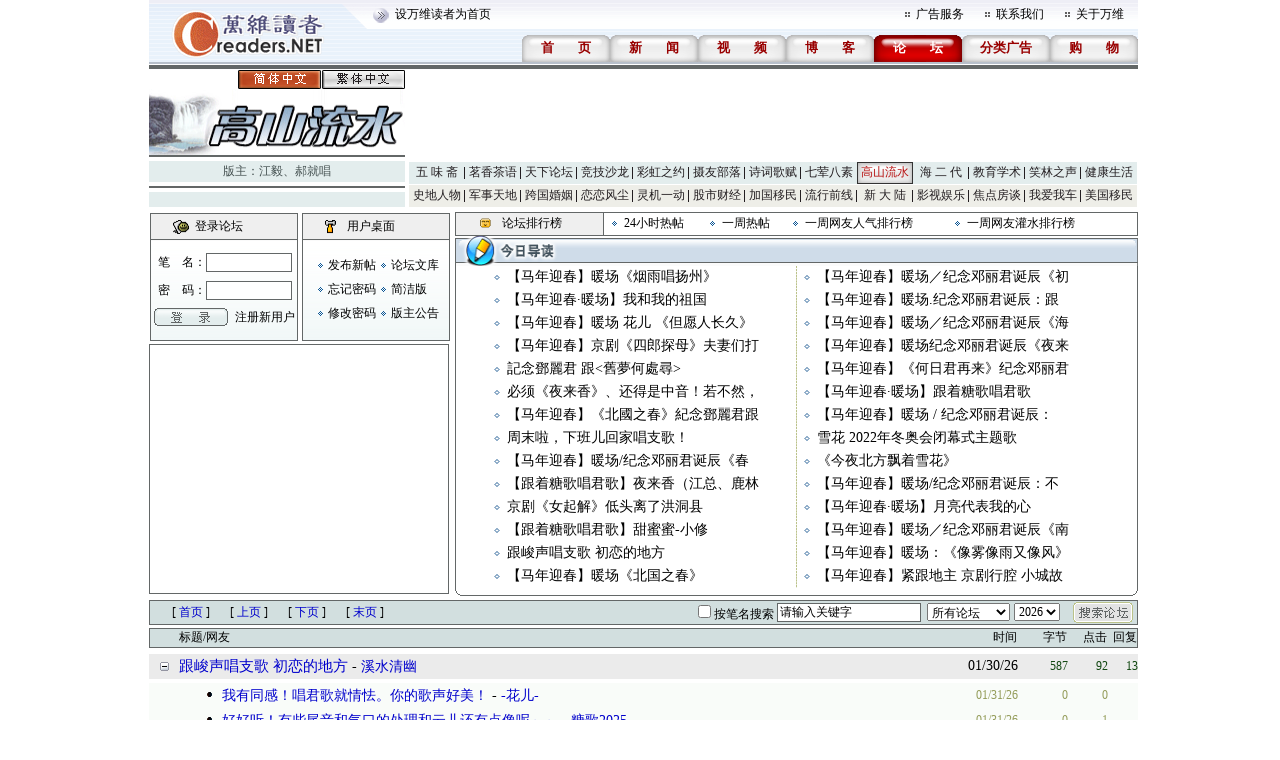

--- FILE ---
content_type: text/html; charset=gbk
request_url: https://bbs.creaders.net/music/?page=3
body_size: 15413
content:
<!DOCTYPE html PUBLIC "-//W3C//DTD XHTML 1.0 Transitional//EN" "http://www.w3.org/TR/xhtml1/DTD/xhtml1-transitional.dtd">
<html xmlns="http://www.w3.org/1999/xhtml">
<head>
<meta http-equiv="Content-Type" content="text/html; charset=gbk">
<title>高山流水-万维论坛-万维读者网（电脑版）</title>
<link href="/skin/002/css/bbs.css" rel="stylesheet" type="text/css">



<style>
/* 未访问 */
#thread_content a:link{color : #0000CC ;}
/* 已访问 */
#thread_content a:visited {color : #8A2A2A ;}
.b1 {width:300px; height:250px; border:solid 1px #636767; margin-top:2px;}
.b2 {border-left:solid 1px #636767; border-right:solid 1px #636767; font-size:14px; }
.b2 a {font-size:14px;}
.bg1 {background:url(/skin/002/img/f013.gif) repeat-x;}
.box {font-size:12px;}
</style>




<!-- Google tag (gtag.js) -->
<script async src="https://www.googletagmanager.com/gtag/js?id=G-CC7GR0YVP2"></script>
<script>
  window.dataLayer = window.dataLayer || [];
  function gtag() { dataLayer.push(arguments); }
  gtag('js', new Date());
  gtag('config', 'G-CC7GR0YVP2');
</script>


</head>


<script language="javascript" src="../js/ad_func.js"></script>
<script language="javascript" src="../js/forum.js"></script>
<script language="javascript">
function jump()
{
	var page = document.getElementById("txtPage");
	
	if(null == page || page.value ==""){
		alert("请输入页数");
		return;
	}
	
	window.location = "index.php?page=" + page.value;
}
<!--//
/* 用户登录 */
function user_login(uname, upassword, url, frm_id){
	var nam = document.getElementById(uname);
	var psd = document.getElementById(upassword);
    var cap = document.getElementById('captcha');
	var login = document.getElementById("div_login");
	var panel = document.getElementById("div_panel");
	
	if(nam.value == ""){
		alert("请输入笔名。");
		nam.focus();
		return false;
	}
	if(psd.value == ""){
		alert("请输入密码名。");
		psd.focus();
		return false;
	}
	

	/*if(!check_user_name(nam.value)){
		alert("笔名或密码错误。");
		nam.select();
		return false;
	}*/
/*	if(!check_user_password(psd.value)){
		alert("笔名或密码错误。");
		nam.select();
		return false;
	}
*/	
	var url ="ajax.forum.php?act=login&user_name=" + nam.value + "&user_password=" + psd.value + "&url=" + url + "&frm_id=" + frm_id.value+ "&captcha="+ cap.value;
	url = encodeURI(encodeURI(url));
	var html = getValueXMLHttp(url);

    var html_arrayresult = html.split("&&&");	
	if(html_arrayresult[0] === "VERIFYCODE" || html_arrayresult[0] === "TOOMUCHERRORLOGINTIMES"){
	    login.innerHTML = html_arrayresult[1];
	    panel.innerHTML = html_arrayresult[2];		
		if(html_arrayresult[0] === "VERIFYCODE")
	    {
		    alert("验证码错误。");
		    captcha.select();
		    return false;			
		}
		else
	    {
		    alert("笔名或密码错误。");
		    nam.select();
		    return false;			
	    }
		

	}		
	
	if(html === "FALSE"){
		alert("笔名或密码错误。");
		nam.select();
		return false;
	}
	if(html === "LOCK"){
		alert("您已被封锁，不能发帖。");
		window.top.location = "https://bbs.creaders.net";
		return false;
	}
	var html_array = html.split("&&&");
	login.innerHTML = html_array[0];
	panel.innerHTML = html_array[1];
	
	var tr = document.getElementById("tr_quick_display");
	if(tr != null){
		tr.style.cssText = "display:none;";
	}
	
	alert("登录成功。");
	return false;
}
/* 用户登出 */
function user_logout(url, frm_id){
	var login = document.getElementById("div_login");
	var panel = document.getElementById("div_panel");
	var html = getValueXMLHttp("ajax.forum.php?act=logout&url=" + url + "&frm_id=" + frm_id);
	var html_array = html.split("&&&");
	login.innerHTML = html_array[0];
	panel.innerHTML = html_array[1];
	
	var tr = document.getElementById("tr_quick_display");
	if(tr != null){
		tr.style.cssText = "";
	}
	
	alert("登出成功。");
}
//-->
</script>



<body>




<center>
<!-- 顶部 -->
<table width="989" border="0" cellpadding="0" cellspacing="0" background="/skin/002/img/f001.gif">
	<tr>
		<td width="246" rowspan="2"><img src="/skin/002/img/f002.gif" /></td>
		<td width="743" height="29">
			<table width="743" border="0" cellpadding="0" cellspacing="0">
				<tr>
					<td width="510"><a href="javascript:void(0);" onClick="javascript:this.style.behavior='url(#default#homepage)';this.setHomePage('https://www.creaders.net');" class="top">设万维读者为首页</a></td>
					<td width="11"><img src="/skin/002/img/f003.gif" /></td>
					<td width="69"><a href="https://www.creaders.net/ads_service.html" target="_blank">广告服务</a></td>
					<td width="11"><img src="/skin/002/img/f003.gif" /></td>
					<td width="69"><a href="https://www.creaders.net/contact_us.html" target="_blank">联系我们</a></td>
					<td width="11"><img src="/skin/002/img/f003.gif" /></td>
					<td width="62"><a href="https://www.creaders.net/about_us.html" target="_blank">关于万维</a></td>
				</tr>
			</table>
		</td>
	</tr>
	<tr>
		<td height="33" align="right" valign="bottom">
			<table border="0" cellpadding="0" cellspacing="0">
				<tr>
					<td width="88" height="27" align="center" background="/skin/002/img/f038.gif"><a href="https://www.creaders.net"><font class="headfont2">首<span class="blank-double"></span>页</font></a></td>
					<td width="88" height="27" align="center" background="/skin/002/img/f038.gif"><a href="https://news.creaders.net/breaking/"><font class="headfont2">新<span class="blank-double"></span>闻</font></a></td>
					<td width="88" height="27" align="center" background="/skin/002/img/f038.gif"><a href="https://video.creaders.net"><font class="headfont2">视<span class="blank-double"></span>频</font></a></td>
					<td width="88" height="27" align="center" background="/skin/002/img/f038.gif"><a href="https://blog.creaders.net"><font class="headfont2">博<span class="blank-double"></span>客</font></a></td>
					<td width="88" height="27" align="center" background="/skin/002/img/f039.gif"><a href="https://bbs.creaders.net"><font class="headfont1">论<span class="blank-double"></span>坛</font></a></td>
					<td width="88" height="27" align="center" background="/skin/002/img/f038.gif"><a href="https://classified.creaders.net"><font class="headfont2">分类广告</font></a></td>
					<td width="88" height="27" align="center" background="/skin/002/img/f038.gif"><a href="https://www.136888.com"><font class="headfont2">购<span class="blank-double"></span>物</font></a></td>
				</tr>
			</table>
		</td>
	</tr>
</table>
<table width="989" border="0" cellpadding="0" cellspacing="0">
	<tr><td width="989" height="2" class="color_01"></td></tr>
	<tr><td height="1"></td></tr>
	<tr><td height="4" class="color_02"></td></tr>
	<tr><td height="1"></td></tr>
</table>
<table width="989" border="0" cellspacing="0" cellpadding="0">
	<tr>
		<td width="256">
			<table width="256" border="0" cellpadding="0" cellspacing="0">
				<tr><td width="256" align="right"><img src="/skin/002/img/f004.gif" border="0" usemap="#lang_map" /></td></tr>
				<tr><td><img src="/src_img/20070308115207.gif" width="256" height="66" /></td></tr>
				<tr><td height="2" bgcolor="#636767"></td></tr>
				<tr><td height="4"></td></tr>
				<tr><td height="21" align="center" class="color_03"><font class="forum_master">版主：<a href='user.php?user_id=48614' class='forum_master' target='_blank'>江毅</a>、<a href='user.php?user_id=213308' class='forum_master' target='_blank'>郝就唱</a></font></td></tr>
				<tr><td height="4"></td></tr>
				<tr><td height="2" class="color_02"></td></tr>
				<tr><td height="4"></td></tr>
				<tr><td height="15" class="color_03"></td></tr>
			</table>
		</td>
		<td width="4"></td>
		<td width="729">
			<table width="729" border="0" cellpadding="0" cellspacing="0">
				<tr><td width="729" height="90">





                                </td></tr>
				<tr><td height="2"></td></tr>
			</table>
			
<table width='728' border='0' cellpadding='0' cellspacing='0'>
  <tr class='menu_color_1'>
    <td width='56' height='22' id='menu_0' align='center' background='/skin/002/img/f005.gif'><a href='http://bbs.creaders.net/life/' class='menu_2'>五 味 斋</a></td>
    <td width='56' height='22' id='menu_1' align='center' background='/skin/002/img/f005.gif'><a href='http://bbs.creaders.net/tea/' class='menu_2'>茗香茶语</a></td>
    <td width='56' height='22' id='menu_2' align='center' background='/skin/002/img/f005.gif'><a href='http://bbs.creaders.net/politics/' class='menu_2'>天下论坛</a></td>
    <td width='56' height='22' id='menu_3' align='center' background='/skin/002/img/f005.gif'><a href='http://bbs.creaders.net/sports/' class='menu_2'>竞技沙龙</a></td>
    <td width='56' height='22' id='menu_4' align='center' background='/skin/002/img/f005.gif'><a href='http://bbs.creaders.net/rainbow/' class='menu_2'>彩虹之约</a></td>
    <td width='56' height='22' id='menu_5' align='center' background='/skin/002/img/f005.gif'><a href='http://bbs.creaders.net/photograph/' class='menu_2'>摄友部落</a></td>
    <td width='56' height='22' id='menu_6' align='center' background='/skin/002/img/f005.gif'><a href='http://bbs.creaders.net/poem/' class='menu_2'>诗词歌赋</a></td>
    <td width='56' height='22' id='menu_7' align='center' background='/skin/002/img/f005.gif'><a href='http://bbs.creaders.net/cook/' class='menu_2'>七荤八素</a></td>
    <td width='56' height='22' id='menu_8' align='center' background='/skin/002/img/f006.gif'><a href='http://bbs.creaders.net/music/' class='menu_1'>高山流水</a></td>
    <script language='javascript'>
    var td = document.getElementById('menu_7');
    td.setAttribute('background', '');
    </script>
    <td width='56' height='22' id='menu_9' align='center' background='/skin/002/img/f005.gif'><a href='http://bbs.creaders.net/child/' class='menu_2'>海 二 代</a></td>
    <td width='56' height='22' id='menu_10' align='center' background='/skin/002/img/f005.gif'><a href='http://bbs.creaders.net/education/' class='menu_2'>教育学术</a></td>
    <td width='56' height='22' id='menu_11' align='center' background='/skin/002/img/f005.gif'><a href='http://bbs.creaders.net/joke/' class='menu_2'>笑林之声</a></td>
    <td width='56' height='22' id='menu_12' align='center'><a href='http://bbs.creaders.net/health/' class='menu_2'>健康生活</a></td>
  </tr>
  <tr><td height='1' colspan='13'></td></tr>
  <tr class='menu_color_2'>
    <td width='56' height='22' id='menu_13' align='center' background='/skin/002/img/f005.gif'><a href='http://bbs.creaders.net/history/' class='menu_2'>史地人物</a></td>
    <td width='56' height='22' id='menu_14' align='center' background='/skin/002/img/f005.gif'><a href='http://bbs.creaders.net/military/' class='menu_2'>军事天地</a></td>
    <td width='56' height='22' id='menu_15' align='center' background='/skin/002/img/f005.gif'><a href='http://bbs.creaders.net/iwish/' class='menu_2'>跨国婚姻</a></td>
    <td width='56' height='22' id='menu_16' align='center' background='/skin/002/img/f005.gif'><a href='http://bbs.creaders.net/romance/' class='menu_2'>恋恋风尘</a></td>
    <td width='56' height='22' id='menu_17' align='center' background='/skin/002/img/f005.gif'><a href='http://bbs.creaders.net/iq/' class='menu_2'>灵机一动</a></td>
    <td width='56' height='22' id='menu_18' align='center' background='/skin/002/img/f005.gif'><a href='http://bbs.creaders.net/stock/' class='menu_2'>股市财经</a></td>
    <td width='56' height='22' id='menu_19' align='center' background='/skin/002/img/f005.gif'><a href='http://bbs.creaders.net/ca/' class='menu_2'>加国移民</a></td>
    <td width='56' height='22' id='menu_20' align='center' background='/skin/002/img/f005.gif'><a href='http://bbs.creaders.net/fashion/' class='menu_2'>流行前线</a></td>
    <td width='56' height='22' id='menu_21' align='center' background='/skin/002/img/f005.gif'><a href='http://bbs.creaders.net/newland/' class='menu_2'>新 大 陆</a></td>
    <td width='56' height='22' id='menu_22' align='center' background='/skin/002/img/f005.gif'><a href='http://bbs.creaders.net/entertainment/' class='menu_2'>影视娱乐</a></td>
    <td width='56' height='22' id='menu_23' align='center' background='/skin/002/img/f005.gif'><a href='http://bbs.creaders.net/house/' class='menu_2'>焦点房谈</a></td>
    <td width='56' height='22' id='menu_24' align='center' background='/skin/002/img/f005.gif'><a href='http://bbs.creaders.net/car/' class='menu_2'>我爱我车</a></td>
    <td width='56' height='22' id='menu_25' align='center'><a href='http://bbs.creaders.net/abc/' class='menu_2'>美国移民</a></td>
  </tr>
  <tr><td height='1' colspan='13'></td></tr>
</table>
		</td>
	</tr>
</table>
<table width="989" border="0" cellpadding="0" cellspacing="0">
  <tr><td height="1"></td></tr>
</table>
<!-- 功能块 -->
<table width="989" border="0" align="center" cellpadding="0" cellspacing="0" class="box">
  <tr>
    <td width="302" align="left" valign="middle"><table width="302" border="0" cellspacing="0" cellpadding="1" style="margin-top:2px;">
      <tr>
        <td><table width="148" border="0" cellpadding="0" cellspacing="0" >
          <tr>
            <td bgcolor="#636767"><table width="148" border="0" cellspacing="1" cellpadding="0" height="128">
              <tr>
                <td height="25" align="center" bgcolor="#efefef"><table width="80%" border="0" cellspacing="0" cellpadding="0">
                  <tr>
                    <td align="center" valign="middle"><img src="/skin/002/img/f007.gif" alt="" width="16" height="15" /></td>
                    <td>登录论坛</td>
                  </tr>
                </table></td>
              </tr>
              <tr>
                <td  align="center" valign="middle" bgcolor="#FFFFFF" class="padding1" background="../skin/001/img/f008.gif">
                <form id="frm_login" name="frm_login" action="index_login.php" onsubmit="javascript:return false;">
                  <div id="div_login" >

                  </div>
                  </form>
                  </td>
              </tr>
            </table></td>
          </tr>
        </table>

        </td>
        <td align="right"><table width="148" border="0" cellpadding="0" cellspacing="0" >
          <tr>
            <td bgcolor="#636767"><table width="148" border="0" cellspacing="1" cellpadding="0">
              <tr>
                <td height="25" align="center" bgcolor="#efefef"><table width="80%" border="0" cellspacing="0" cellpadding="0">
                  <tr>
                    <td align="center" valign="middle"><img src="/skin/002/img/f010.gif" alt="" width="16" height="15" /></td>
                    <td align="left">用户桌面</td>
                  </tr>
                </table></td>
              </tr>
              <tr>
                <td height="100" align="center" valign="middle" bgcolor="#FFFFFF" class="padding1" background="../skin/001/img/f008.gif">
                <div id="div_panel">

                </div>
                </td>
              </tr>
            </table></td>            
          </tr>
        </table></td>
      </tr>
    </table>
      <script language="javascript">user_login_state("page%3D3", 4);</script>   
      <table width="300" border="0" cellpadding="0" cellspacing="0" class="b1">
        <tr>
          <td>




          </td>
        </tr>
      </table></td>
    <td align="right" valign="top">
          <table width="683" border="0" cellspacing="0" cellpadding="0" style="margin-top:3px;">
        <tr>
          <td bgcolor="#636767"><table width="100%" border="0" cellspacing="1" cellpadding="0">
            <tr>
              <td width="147" height="22" align="center" valign="middle" bgcolor="#efefef"><table width="100" border="0" cellspacing="0" cellpadding="0">
                <tr>
                  <td width="22"><img src="/skin/002/img/f020.gif" alt="" width="13" height="12" /></td>
                  <td>论坛排行榜</td>
                </tr>
              </table></td>
              <td align="left" bgcolor="#FFFFFF"><table width="95%" border="0" cellspacing="0" cellpadding="0">
                <tr>
                  <td width="20" align="center"><img src="/skin/002/img/f011.gif" alt="" width="5" height="5" /></td>
                  <td align="left"><a href="bbs_top_list.php?act=hot&time=1">24小时热帖</a></td>
                  <td width="20" align="center"><img src="/skin/002/img/f011.gif" alt="" width="5" height="5" /></td>
                  <td align="left"><a href="bbs_top_list.php?act=hot&time=7">一周热帖</a></td>
                  <td width="20" align="center"><img src="/skin/002/img/f011.gif" alt="" width="5" height="5" /></td>
                  <td align="left"><a href="user_list.php?act=hot&time=7">一周网友人气排行榜</a></td>
                  <td width="20" align="center"><img src="/skin/002/img/f011.gif" alt="" width="5" height="5" /></td>
                  <td align="left"><a href="user_list.php?act=release&time=7">一周网友灌水排行榜</a></td>
                </tr>
              </table></td>
            </tr>
          </table></td>
        </tr>
      </table>
    <table width="683" border="0" cellspacing="0" cellpadding="0">
      <tr>
        <td height="30"><table width="100%" border="0" cellspacing="0" cellpadding="0">
          <tr>
            <td width="109"><img src="/skin/002/img/f012.gif" alt="" width="109" height="30" /></td>
            <td class="bg1">&nbsp;</td>
            <td width="6"><img src="/skin/002/img/f014.gif" alt="" width="6" height="30" /></td>
          </tr>
        </table></td>
      </tr>
      <tr align="center" valign="middle">
        <td  class="b2"><table width='620' border='0' cellspacing='0' cellpadding='0'>  <tr>
	 <td width='20' height='23' align='center' valign='middle'><img src='/skin/002/img/f015.gif' alt='' width='6' height='5' /></td><td align='left' valign='middle'><a href='bbsviewer.php?trd_id=1747640'>【马年迎春】暖场《烟雨唱扬州》</a></td><td align='left' valign='middle'><img src='/skin/002/img/f016.gif' alt='' width='1' height='23' /></td>	 <td width='20' height='23' align='center' valign='middle'><img src='/skin/002/img/f015.gif' alt='' width='6' height='5' /></td><td align='left' valign='middle'><a href='bbsviewer.php?trd_id=1747406'>【马年迎春】暖场／纪念邓丽君诞辰《初</a></td>  </tr>
  <tr>
	 <td width='20' height='23' align='center' valign='middle'><img src='/skin/002/img/f015.gif' alt='' width='6' height='5' /></td><td align='left' valign='middle'><a href='bbsviewer.php?trd_id=1747601'>【马年迎春·暖场】我和我的祖国</a></td><td align='left' valign='middle'><img src='/skin/002/img/f016.gif' alt='' width='1' height='23' /></td>	 <td width='20' height='23' align='center' valign='middle'><img src='/skin/002/img/f015.gif' alt='' width='6' height='5' /></td><td align='left' valign='middle'><a href='bbsviewer.php?trd_id=1747404'>【马年迎春】暖场.纪念邓丽君诞辰：跟</a></td>  </tr>
  <tr>
	 <td width='20' height='23' align='center' valign='middle'><img src='/skin/002/img/f015.gif' alt='' width='6' height='5' /></td><td align='left' valign='middle'><a href='bbsviewer.php?trd_id=1747594'>【马年迎春】暖场 花儿 《但愿人长久》</a></td><td align='left' valign='middle'><img src='/skin/002/img/f016.gif' alt='' width='1' height='23' /></td>	 <td width='20' height='23' align='center' valign='middle'><img src='/skin/002/img/f015.gif' alt='' width='6' height='5' /></td><td align='left' valign='middle'><a href='bbsviewer.php?trd_id=1747385'>【马年迎春】暖场／纪念邓丽君诞辰《海</a></td>  </tr>
  <tr>
	 <td width='20' height='23' align='center' valign='middle'><img src='/skin/002/img/f015.gif' alt='' width='6' height='5' /></td><td align='left' valign='middle'><a href='bbsviewer.php?trd_id=1747580'>【马年迎春】京剧《四郎探母》夫妻们打</a></td><td align='left' valign='middle'><img src='/skin/002/img/f016.gif' alt='' width='1' height='23' /></td>	 <td width='20' height='23' align='center' valign='middle'><img src='/skin/002/img/f015.gif' alt='' width='6' height='5' /></td><td align='left' valign='middle'><a href='bbsviewer.php?trd_id=1747381'>【马年迎春】暖场纪念邓丽君诞辰《夜来</a></td>  </tr>
  <tr>
	 <td width='20' height='23' align='center' valign='middle'><img src='/skin/002/img/f015.gif' alt='' width='6' height='5' /></td><td align='left' valign='middle'><a href='bbsviewer.php?trd_id=1747557'>記念鄧麗君 跟&lt;舊夢何處尋&gt; </a></td><td align='left' valign='middle'><img src='/skin/002/img/f016.gif' alt='' width='1' height='23' /></td>	 <td width='20' height='23' align='center' valign='middle'><img src='/skin/002/img/f015.gif' alt='' width='6' height='5' /></td><td align='left' valign='middle'><a href='bbsviewer.php?trd_id=1747363'>【马年迎春】《何日君再来》纪念邓丽君</a></td>  </tr>
  <tr>
	 <td width='20' height='23' align='center' valign='middle'><img src='/skin/002/img/f015.gif' alt='' width='6' height='5' /></td><td align='left' valign='middle'><a href='bbsviewer.php?trd_id=1747547'>必须《夜来香》、还得是中音！若不然，</a></td><td align='left' valign='middle'><img src='/skin/002/img/f016.gif' alt='' width='1' height='23' /></td>	 <td width='20' height='23' align='center' valign='middle'><img src='/skin/002/img/f015.gif' alt='' width='6' height='5' /></td><td align='left' valign='middle'><a href='bbsviewer.php?trd_id=1747355'>【马年迎春·暖场】跟着糖歌唱君歌</a></td>  </tr>
  <tr>
	 <td width='20' height='23' align='center' valign='middle'><img src='/skin/002/img/f015.gif' alt='' width='6' height='5' /></td><td align='left' valign='middle'><a href='bbsviewer.php?trd_id=1747522'>【马年迎春】《北國之春》紀念鄧麗君跟</a></td><td align='left' valign='middle'><img src='/skin/002/img/f016.gif' alt='' width='1' height='23' /></td>	 <td width='20' height='23' align='center' valign='middle'><img src='/skin/002/img/f015.gif' alt='' width='6' height='5' /></td><td align='left' valign='middle'><a href='bbsviewer.php?trd_id=1747352'>【马年迎春】暖场 / 纪念邓丽君诞辰：</a></td>  </tr>
  <tr>
	 <td width='20' height='23' align='center' valign='middle'><img src='/skin/002/img/f015.gif' alt='' width='6' height='5' /></td><td align='left' valign='middle'><a href='bbsviewer.php?trd_id=1747492'>周末啦，下班儿回家唱支歌！</a></td><td align='left' valign='middle'><img src='/skin/002/img/f016.gif' alt='' width='1' height='23' /></td>	 <td width='20' height='23' align='center' valign='middle'><img src='/skin/002/img/f015.gif' alt='' width='6' height='5' /></td><td align='left' valign='middle'><a href='bbsviewer.php?trd_id=1747337'>雪花 2022年冬奥会闭幕式主题歌</a></td>  </tr>
  <tr>
	 <td width='20' height='23' align='center' valign='middle'><img src='/skin/002/img/f015.gif' alt='' width='6' height='5' /></td><td align='left' valign='middle'><a href='bbsviewer.php?trd_id=1747481'> 【马年迎春】暖场/纪念邓丽君诞辰《春</a></td><td align='left' valign='middle'><img src='/skin/002/img/f016.gif' alt='' width='1' height='23' /></td>	 <td width='20' height='23' align='center' valign='middle'><img src='/skin/002/img/f015.gif' alt='' width='6' height='5' /></td><td align='left' valign='middle'><a href='bbsviewer.php?trd_id=1747299'>《今夜北方飘着雪花》</a></td>  </tr>
  <tr>
	 <td width='20' height='23' align='center' valign='middle'><img src='/skin/002/img/f015.gif' alt='' width='6' height='5' /></td><td align='left' valign='middle'><a href='bbsviewer.php?trd_id=1747471'>【跟着糖歌唱君歌】夜来香（江总、鹿林</a></td><td align='left' valign='middle'><img src='/skin/002/img/f016.gif' alt='' width='1' height='23' /></td>	 <td width='20' height='23' align='center' valign='middle'><img src='/skin/002/img/f015.gif' alt='' width='6' height='5' /></td><td align='left' valign='middle'><a href='bbsviewer.php?trd_id=1747272'>【马年迎春】暖场/纪念邓丽君诞辰：不</a></td>  </tr>
  <tr>
	 <td width='20' height='23' align='center' valign='middle'><img src='/skin/002/img/f015.gif' alt='' width='6' height='5' /></td><td align='left' valign='middle'><a href='bbsviewer.php?trd_id=1747464'>京剧《女起解》低头离了洪洞县</a></td><td align='left' valign='middle'><img src='/skin/002/img/f016.gif' alt='' width='1' height='23' /></td>	 <td width='20' height='23' align='center' valign='middle'><img src='/skin/002/img/f015.gif' alt='' width='6' height='5' /></td><td align='left' valign='middle'><a href='bbsviewer.php?trd_id=1747256'>【马年迎春·暖场】月亮代表我的心</a></td>  </tr>
  <tr>
	 <td width='20' height='23' align='center' valign='middle'><img src='/skin/002/img/f015.gif' alt='' width='6' height='5' /></td><td align='left' valign='middle'><a href='bbsviewer.php?trd_id=1747458'>【跟着糖歌唱君歌】甜蜜蜜-小修</a></td><td align='left' valign='middle'><img src='/skin/002/img/f016.gif' alt='' width='1' height='23' /></td>	 <td width='20' height='23' align='center' valign='middle'><img src='/skin/002/img/f015.gif' alt='' width='6' height='5' /></td><td align='left' valign='middle'><a href='bbsviewer.php?trd_id=1747251'>【马年迎春】暖场／纪念邓丽君诞辰《南</a></td>  </tr>
  <tr>
	 <td width='20' height='23' align='center' valign='middle'><img src='/skin/002/img/f015.gif' alt='' width='6' height='5' /></td><td align='left' valign='middle'><a href='bbsviewer.php?trd_id=1747453'>跟峻声唱支歌 初恋的地方</a></td><td align='left' valign='middle'><img src='/skin/002/img/f016.gif' alt='' width='1' height='23' /></td>	 <td width='20' height='23' align='center' valign='middle'><img src='/skin/002/img/f015.gif' alt='' width='6' height='5' /></td><td align='left' valign='middle'><a href='bbsviewer.php?trd_id=1747228'>【马年迎春】暖场：《像雾像雨又像风》</a></td>  </tr>
  <tr>
	 <td width='20' height='23' align='center' valign='middle'><img src='/skin/002/img/f015.gif' alt='' width='6' height='5' /></td><td align='left' valign='middle'><a href='bbsviewer.php?trd_id=1747446'>【马年迎春】暖场《北国之春》</a></td><td align='left' valign='middle'><img src='/skin/002/img/f016.gif' alt='' width='1' height='23' /></td>	 <td width='20' height='23' align='center' valign='middle'><img src='/skin/002/img/f015.gif' alt='' width='6' height='5' /></td><td align='left' valign='middle'><a href='bbsviewer.php?trd_id=1747177'>【马年迎春】紧跟地主 京剧行腔 小城故</a></td>  </tr>
</table></td>
      </tr>
      <tr>
        <td height="8"><img src="/skin/002/img/f018.gif" alt="" width="683" height="8" /></td>
      </tr>
    </table>
</td>
  </tr>
</table>
<table width="989" border="0" cellspacing="0" cellpadding="0">
	<tr><td height="4"></td></tr>
</table>

<table width="989" border="0" cellspacing="0" cellpadding="0">
	<tr><td>




       </td></tr>
</table>



<!-- 论坛列表 -->
<table id="thread_content" width="989"  border="0" cellspacing="0" cellpadding="0">
        <tr>
          <td><style type='text/css'>
						.ccc{width:760px;display:block;white-space:nowrap;overflow:hidden;float:left;-o-text-overflow: ellipsis;text-overflow:ellipsis;}
						</style>
						<table width='989' border='0' cellspacing='0' cellpadding='0' class='dynamic_bar'>
						<form name='frm_search' id='frm_search' action='https://bbs.creaders.net/bbs_search_list.php' method='post' onSubmit='javacript:return chk_search();'>
						<tr>
						<td width='234' height='23'>
<table width='234' border='0' cellpadding='0' cellspacing='0'>
  <tr>
    <td width='60' height='23' align='right'>[ <a href='?page=1'>首页</a> ]</td>
    <td width='58' align='right'>[ <a href='?page=2'>上页</a> ]</td>
    <td width='58' align='right'>[ <a href='?page=4'>下页</a> ]</td>
    <td width='58' align='right'>[ <a href='?page=1559'>末页</a> ]</td>
  </tr>
</table>
</td>
						<td width='355'></td>
						<td width='95' align='middle'><input type='checkbox' id='nickname' name='nickname'>按笔名搜索</input></td>
						<td width='150'><input name='key' valign='middle' id='key' type='text' value='请输入关键字' class='text' style='width:138px;' onFocus="document.getElementById('key').select();" /></td>
						<td width='87'><select name='sel_frm_id' id='sel_frm_id' style='width:83px;'>
        <option value='0' selected='selected'>所有论坛</option>
        <option value='2'>五 味 斋</option>
        <option value='1'>茗香茶语</option>
        <option value='5'>天下论坛</option>
        <option value='3'>竞技沙龙</option>
        <option value='12'>彩虹之约</option>
        <option value='22'>摄友部落</option>
        <option value='10'>诗词歌赋</option>
        <option value='17'>七荤八素</option>
        <option value='4'>高山流水</option>
        <option value='9'>海 二 代</option>
        <option value='7'>教育学术</option>
        <option value='11'>笑林之声</option>
        <option value='13'>健康生活</option>
        <option value='14'>史地人物</option>
        <option value='6'>军事天地</option>
        <option value='16'>跨国婚姻</option>
        <option value='8'>恋恋风尘</option>
        <option value='18'>灵机一动</option>
        <option value='19'>股市财经</option>
        <option value='20'>加国移民</option>
        <option value='21'>流行前线</option>
        <option value='15'>新 大 陆</option>
        <option value='23'>影视娱乐</option>
        <option value='24'>焦点房谈</option>
        <option value='25'>我爱我车</option>
        <option value='26'>美国移民</option>
      </select></td>
                        <td width='60'><select id="year" name="year"><option value="1">全部</option><option value="2026" selected="selected">2026</option><option value="2025">2025</option><option value="2024">2024</option><option value="2023">2023</option><option value="2022">2022</option><option value="2021">2021</option><option value="2020">2020</option><option value="2019">2019</option><option value="2018">2018</option><option value="2017">2017</option><option value="2016">2016</option><option value="2015">2015</option><option value="2014">2014</option><option value="2013">2013</option><option value="2012">2012</option><option value="2011">2011</option><option value="2010">2010</option><option value="2009">2009</option><option value="2008">2008</option><option value="2007">2007</option><option value="2006">2006</option></select></td>
						<td width='64'><input type='submit' value='' style='width:60px; height:21px; background:url(/skin/002/img/f022.gif); cursor:pointer; border:0px;' /></td>
						</tr>
						</form>
						</table>
						<script language='javascript'>
						function chk_search(){
						var ky=document.getElementById('key');
						var sel=document.getElementById('sel_frm_id');
						if(ky.value=='' || ky.value=='请输入关键字'){
						alert('请输入搜索关键字。');
						ky.select();
						return false;
						}
						return true;
						}
						</script>
						<table width='989' border='0' cellspacing='0' cellpadding='0'>
						<tr><td height='3'></td></tr>
						</table>
                        <table width=989 height=20 border='0' cellspacing='0' cellpadding='0' class='dynamic_bar'>
                        <tr><td width=30> </td>
                        <td width=769 align=left>标题/网友</td>
                        <td width=70 align=right>时间</td>
                        <td width=50 align=right>字节</td>
                        <td width=40 align=right>点击</td>
                        <td width=30 align=right>回复</td>
                        </tr></table><table width='989' border='0' cellspacing='0' cellpadding='0' class='thread_bgcolor'>
								<tr><td height='6' bgcolor='#FFFFFF' colspan='6'></td></tr>
								<tr>
								<td width=30 height='25' align='center'><img id='img1_1747453' src='/skin/002/img/f023.gif' style='cursor:pointer;' onClick="javascript:show_back_thread('div_back_thread_1747453','img1_1747453','img2_1747453','/skin/002/img/','table_back_thread_1747453',4,1747453);" /></td>
								<td align=left width=769 class='size14'><a href='bbsviewer.php?trd_id=1747453' class='thread_title'>跟峻声唱支歌 初恋的地方</a> - <a href='user.php?user_id=125193' style='font-size:14px;' target='_blank'>溪水清幽</a></td><td align=right width='70' class='size14'><font  style='font-size:14px;'>01/30/26</font></td>							
								<td align=right width='50' class='thread_info'>587</td>
								<td align=right width='40' class='thread_info'>92</td>
								<td align=right width='30' class='thread_info'>13</td>
								</table>
								<div id='div_back_thread_1747453'><table border='0' cellspacing='0' cellpadding='0'><tr><td height='4' bgcolor='#FFFFFF'></td></tr></table><table width='989' border='0' cellspacing='0' cellpadding='0' class='back_thread_bgcolor'>
								<tr>
								<td width='30'  height='25'></td>
								<td width='769' class='size14' align=left><div class='ccc'>　　<img src="/skin/002/img/f081.gif"><a href='bbsviewer.php?btrd_id=5852340&btrd_trd_id=1747453' class='size14'>我有同感！唱君歌就情怯。你的歌声好美！</a>&nbsp;-&nbsp;<a href='https://blog.creaders.net/u/24574/'  class='size14' target='_blank'>-花儿-</a></div></td><td width='70'  align='right'  class='back_thread_info'>01/31/26</td>
								<td width='50'  align='right'  class='back_thread_info'>0</td>
								<td width='40'  align='right'  class='back_thread_info'>0</td>
								<td width='30'  align='right' ></td>
								</tr>
								</table><table width='989' border='0' cellspacing='0' cellpadding='0' class='back_thread_bgcolor'>
								<tr>
								<td width='30'  height='25'></td>
								<td width='769' class='size14' align=left><div class='ccc'>　　<img src="/skin/002/img/f081.gif"><a href='bbsviewer.php?btrd_id=5852280&btrd_trd_id=1747453' class='size14'>好好听！有些尾音和气口的处理和云儿还有点像呢～～</a>&nbsp;-&nbsp;<a href='https://blog.creaders.net/u/36524/'  class='size14' target='_blank'>糖歌2025</a></div></td><td width='70'  align='right'  class='back_thread_info'>01/31/26</td>
								<td width='50'  align='right'  class='back_thread_info'>0</td>
								<td width='40'  align='right'  class='back_thread_info'>1</td>
								<td width='30'  align='right' ></td>
								</tr>
								</table><table width='989' border='0' cellspacing='0' cellpadding='0' class='back_thread_bgcolor'>
								<tr>
								<td width='30'  height='25'></td>
								<td width='769' class='size14' align=left><div class='ccc'>　　<img src="/skin/002/img/f081.gif"><a href='bbsviewer.php?btrd_id=5852220&btrd_trd_id=1747453' class='size14'>溪水老师说得对，邓丽君的歌看似柔美，其实</a>&nbsp;-&nbsp;<a href='https://blog.creaders.net/u/36277/'  class='size14' target='_blank'>郝就唱</a></div></td><td width='70'  align='right'  class='back_thread_info'>01/31/26</td>
								<td width='50'  align='right'  class='back_thread_info'>173</td>
								<td width='40'  align='right'  class='back_thread_info'>6</td>
								<td width='30'  align='right' ></td>
								</tr>
								</table><table width='989' border='0' cellspacing='0' cellpadding='0' class='back_thread_bgcolor'>
								<tr>
								<td width='30'  height='25'></td>
								<td width='769' class='size14' align=left><div class='ccc'>　　<img src="/skin/002/img/f081.gif"><a href='bbsviewer.php?btrd_id=5852195&btrd_trd_id=1747453' class='size14'>唱得甜美柔情，还真人秀，大赞&#128525; .</a>&nbsp;-&nbsp;<a href='https://blog.creaders.net/u/13498/'  class='size14' target='_blank'>7↑8↓</a></div></td><td width='70'  align='right'  class='back_thread_info'>01/31/26</td>
								<td width='50'  align='right'  class='back_thread_info'>0</td>
								<td width='40'  align='right'  class='back_thread_info'>3</td>
								<td width='30'  align='right' ></td>
								</tr>
								</table><table width='989' border='0' cellspacing='0' cellpadding='0' class='back_thread_bgcolor'>
								<tr>
								<td width='30'  height='25'></td>
								<td width='769' class='size14' align=left><div class='ccc'>　　<img src="/skin/002/img/f081.gif"><a href='bbsviewer.php?btrd_id=5852169&btrd_trd_id=1747453' class='size14'>我抛砖引出美玉：）。。。对，就是在你视频中的美丽山川：））</a>&nbsp;-&nbsp;<a href='https://blog.creaders.net/u/33495/'  class='size14' target='_blank'>峻声</a></div></td><td width='70'  align='right'  class='back_thread_info'>01/30/26</td>
								<td width='50'  align='right'  class='back_thread_info'>0</td>
								<td width='40'  align='right'  class='back_thread_info'>4</td>
								<td width='30'  align='right' ></td>
								</tr>
								</table><table width='989' border='0' cellspacing='0' cellpadding='0' class='back_thread_bgcolor'>
								<tr>
								<td width='30'  height='25'></td>
								<td width='769' class='size14' align=left><div class='ccc'>　　<img src="/skin/002/img/f081.gif"><a href='bbsviewer.php?btrd_id=5852131&btrd_trd_id=1747453' class='size14'>天籁之声，没得说！</a>&nbsp;-&nbsp;<a href='https://blog.creaders.net/u/37095/'  class='size14' target='_blank'>文礼</a></div></td><td width='70'  align='right'  class='back_thread_info'>01/30/26</td>
								<td width='50'  align='right'  class='back_thread_info'>0</td>
								<td width='40'  align='right'  class='back_thread_info'>4</td>
								<td width='30'  align='right' ></td>
								</tr>
								</table><table width='989' border='0' cellspacing='0' cellpadding='0' class='back_thread_bgcolor'>
								<tr>
								<td width='30'  height='25'></td>
								<td width='769' class='size14' align=left><div class='ccc'>　　<img src="/skin/002/img/f081.gif"><a href='bbsviewer.php?btrd_id=5852128&btrd_trd_id=1747453' class='size14'>唱得真是太地道了！音色、意境都很美。</a>&nbsp;-&nbsp;<a href='https://blog.creaders.net/u/10190/'  class='size14' target='_blank'>不列颠地主</a></div></td><td width='70'  align='right'  class='back_thread_info'>01/30/26</td>
								<td width='50'  align='right'  class='back_thread_info'>0</td>
								<td width='40'  align='right'  class='back_thread_info'>5</td>
								<td width='30'  align='right' ></td>
								</tr>
								</table><table width='989' border='0' cellspacing='0' cellpadding='0' class='back_thread_bgcolor'>
								<tr>
								<td width='30'  height='25'></td>
								<td width='769' class='size14' align=left><div class='ccc'>　　<img src="/skin/002/img/f081.gif"><a href='bbsviewer.php?btrd_id=5852108&btrd_trd_id=1747453' class='size14'>赞溪水老师悠悠温馨美唱美景和真人秀！</a>&nbsp;-&nbsp;<a href='user.php?user_id=48614' class='size14'>江毅</a></div></td><td width='70'  align='right'  class='back_thread_info'>01/30/26</td>
								<td width='50'  align='right'  class='back_thread_info'>0</td>
								<td width='40'  align='right'  class='back_thread_info'>4</td>
								<td width='30'  align='right' ></td>
								</tr>
								</table><table width='989' border='0' cellspacing='0' cellpadding='0' class='back_thread_bgcolor'>
								<tr>
								<td width='30'  height='25'></td>
								<td width='769' class='size14' align=left><div class='ccc'>　　<img src="/skin/002/img/f081.gif"><a href='bbsviewer.php?btrd_id=5852090&btrd_trd_id=1747453' class='size14'>好景好歌！　　/无内容 - 云霞姐姐 01/30/26 (0</a>&nbsp;-&nbsp;<a href='https://blog.creaders.net/u/17691/'  class='size14' target='_blank'>耳机</a></div></td><td width='70'  align='right'  class='back_thread_info'>01/30/26</td>
								<td width='50'  align='right'  class='back_thread_info'>0</td>
								<td width='40'  align='right'  class='back_thread_info'>4</td>
								<td width='30'  align='right' ></td>
								</tr>
								</table><table width='989' border='0' cellspacing='0' cellpadding='0' class='back_thread_bgcolor'>
								<tr>
								<td width='30'  height='25'></td>
								<td width='769' class='size14' align=left><div class='ccc'>　　<img src="/skin/002/img/f081.gif"><a href='bbsviewer.php?btrd_id=5852072&btrd_trd_id=1747453' class='size14'>好景好歌！</a>&nbsp;-&nbsp;<a href='https://blog.creaders.net/u/35769/'  class='size14' target='_blank'>云霞姐姐</a></div></td><td width='70'  align='right'  class='back_thread_info'>01/30/26</td>
								<td width='50'  align='right'  class='back_thread_info'>0</td>
								<td width='40'  align='right'  class='back_thread_info'>4</td>
								<td width='30'  align='right' ></td>
								</tr>
								</table><table width='989' border='0' cellspacing='0' cellpadding='0' class='back_thread_bgcolor'>
								<tr>
								<td width='30'  height='25'></td>
								<td width='769' class='size14' align=left><div class='ccc'>　　<img src="/skin/002/img/f081.gif"><a href='bbsviewer.php?btrd_id=5852063&btrd_trd_id=1747453' class='size14'>好听好看，溪水美眉端庄典雅，赞不绝口！</a>&nbsp;-&nbsp;<a href='https://blog.creaders.net/u/6443/'  class='size14' target='_blank'>queen</a></div></td><td width='70'  align='right'  class='back_thread_info'>01/30/26</td>
								<td width='50'  align='right'  class='back_thread_info'>0</td>
								<td width='40'  align='right'  class='back_thread_info'>4</td>
								<td width='30'  align='right' ></td>
								</tr>
								</table><table width='989' border='0' cellspacing='0' cellpadding='0' class='back_thread_bgcolor'>
								<tr>
								<td width='30'  height='25'></td>
								<td width='769' class='size14' align=left><div class='ccc'>　　<img src="/skin/002/img/f081.gif"><a href='bbsviewer.php?btrd_id=5852047&btrd_trd_id=1747453' class='size14'>唱得美！视频棒！&#128077;&#127801;</a>&nbsp;-&nbsp;<a href='https://blog.creaders.net/u/37197/'  class='size14' target='_blank'>林子-</a></div></td><td width='70'  align='right'  class='back_thread_info'>01/30/26</td>
								<td width='50'  align='right'  class='back_thread_info'>0</td>
								<td width='40'  align='right'  class='back_thread_info'>4</td>
								<td width='30'  align='right' ></td>
								</tr>
								</table><table width='989' border='0' cellspacing='0' cellpadding='0' class='back_thread_bgcolor'>
								<tr>
								<td width='30'  height='25'></td>
								<td width='769' class='size14' align=left><div class='ccc'>　　<img src="/skin/002/img/f081.gif"><a href='bbsviewer.php?btrd_id=5852044&btrd_trd_id=1747453' class='size14'>哇美美哒真人秀！好听好看！大大的赞！</a>&nbsp;-&nbsp;<a href='https://blog.creaders.net/u/30938/'  class='size14' target='_blank'>叶雨㊣</a></div></td><td width='70'  align='right'  class='back_thread_info'>01/30/26</td>
								<td width='50'  align='right'  class='back_thread_info'>0</td>
								<td width='40'  align='right'  class='back_thread_info'>5</td>
								<td width='30'  align='right' ></td>
								</tr>
								</table><table border='0' cellspacing='0' cellpadding='0'><tr><td height='3' bgcolor='#FFFFFF'></td></tr></table></div><table width='989' border='0' cellspacing='0' cellpadding='0' class='thread_bgcolor'>
								<tr><td height='6' bgcolor='#FFFFFF' colspan='6'></td></tr>
								<tr>
								<td width=30 height='25' align='center'><img id='img1_1747446' src='/skin/002/img/f023.gif' style='cursor:pointer;' onClick="javascript:show_back_thread('div_back_thread_1747446','img1_1747446','img2_1747446','/skin/002/img/','table_back_thread_1747446',4,1747446);" /></td>
								<td align=left width=769 class='size14'><a href='bbsviewer.php?trd_id=1747446' class='thread_title'>【马年迎春】暖场《北国之春》</a> - <a href='https://blog.creaders.net/u/35860/' style='font-size:14px;' target='_blank'>蘑菇</a></td><td align=right width='70' class='size14'><font  style='font-size:14px;'>01/30/26</font></td>							
								<td align=right width='50' class='thread_info'>15462</td>
								<td align=right width='40' class='thread_info'>108</td>
								<td align=right width='30' class='thread_info'>15</td>
								</table>
								<div id='div_back_thread_1747446'><table border='0' cellspacing='0' cellpadding='0'><tr><td height='4' bgcolor='#FFFFFF'></td></tr></table><table width='989' border='0' cellspacing='0' cellpadding='0' class='back_thread_bgcolor'>
								<tr>
								<td width='30'  height='25'></td>
								<td width='769' class='size14' align=left><div class='ccc'>　　<img src="/skin/002/img/f081.gif"><a href='bbsviewer.php?btrd_id=5852343&btrd_trd_id=1747446' class='size14'>蘑菇清朗年轻的歌声真好！气息绵长，感情细腻，完美！</a>&nbsp;-&nbsp;<a href='https://blog.creaders.net/u/24574/'  class='size14' target='_blank'>-花儿-</a></div></td><td width='70'  align='right'  class='back_thread_info'>01/31/26</td>
								<td width='50'  align='right'  class='back_thread_info'>0</td>
								<td width='40'  align='right'  class='back_thread_info'>2</td>
								<td width='30'  align='right' ></td>
								</tr>
								</table><table width='989' border='0' cellspacing='0' cellpadding='0' class='back_thread_bgcolor'>
								<tr>
								<td width='30'  height='25'></td>
								<td width='769' class='size14' align=left><div class='ccc'>　　<img src="/skin/002/img/f081.gif"><a href='bbsviewer.php?btrd_id=5852222&btrd_trd_id=1747446' class='size14'>蘑菇的演绎有自己的味道。</a>&nbsp;-&nbsp;<a href='https://blog.creaders.net/u/36277/'  class='size14' target='_blank'>郝就唱</a></div></td><td width='70'  align='right'  class='back_thread_info'>01/31/26</td>
								<td width='50'  align='right'  class='back_thread_info'>171</td>
								<td width='40'  align='right'  class='back_thread_info'>4</td>
								<td width='30'  align='right' ></td>
								</tr>
								</table><table width='989' border='0' cellspacing='0' cellpadding='0' class='back_thread_bgcolor'>
								<tr>
								<td width='30'  height='25'></td>
								<td width='769' class='size14' align=left><div class='ccc'>　　<img src="/skin/002/img/f081.gif"><a href='bbsviewer.php?btrd_id=5852214&btrd_trd_id=1747446' class='size14'>好唱！听得额热泪盈眶啊！</a>&nbsp;-&nbsp;<a href='https://blog.creaders.net/u/10190/'  class='size14' target='_blank'>不列颠地主</a></div></td><td width='70'  align='right'  class='back_thread_info'>01/31/26</td>
								<td width='50'  align='right'  class='back_thread_info'>0</td>
								<td width='40'  align='right'  class='back_thread_info'>0</td>
								<td width='30'  align='right' ></td>
								</tr>
								</table><table width='989' border='0' cellspacing='0' cellpadding='0' class='back_thread_bgcolor'>
								<tr>
								<td width='30'  height='25'></td>
								<td width='769' class='size14' align=left><div class='ccc'>　　<img src="/skin/002/img/f081.gif"><a href='bbsviewer.php?btrd_id=5852196&btrd_trd_id=1747446' class='size14'>明亮通透的歌声宛如春日微风。赞好唱</a>&nbsp;-&nbsp;<a href='https://blog.creaders.net/u/13498/'  class='size14' target='_blank'>7↑8↓</a></div></td><td width='70'  align='right'  class='back_thread_info'>01/31/26</td>
								<td width='50'  align='right'  class='back_thread_info'>0</td>
								<td width='40'  align='right'  class='back_thread_info'>4</td>
								<td width='30'  align='right' ></td>
								</tr>
								</table><table width='989' border='0' cellspacing='0' cellpadding='0' class='back_thread_bgcolor'>
								<tr>
								<td width='30'  height='25'></td>
								<td width='769' class='size14' align=left><div class='ccc'>　　<img src="/skin/002/img/f081.gif"><a href='bbsviewer.php?btrd_id=5852181&btrd_trd_id=1747446' class='size14'>星级水平，完美演绎！</a>&nbsp;-&nbsp;<a href='https://blog.creaders.net/u/6443/'  class='size14' target='_blank'>queen</a></div></td><td width='70'  align='right'  class='back_thread_info'>01/30/26</td>
								<td width='50'  align='right'  class='back_thread_info'>0</td>
								<td width='40'  align='right'  class='back_thread_info'>5</td>
								<td width='30'  align='right' ></td>
								</tr>
								</table><table width='989' border='0' cellspacing='0' cellpadding='0' class='back_thread_bgcolor'>
								<tr>
								<td width='30'  height='25'></td>
								<td width='769' class='size14' align=left><div class='ccc'>　　<img src="/skin/002/img/f081.gif"><a href='bbsviewer.php?btrd_id=5852167&btrd_trd_id=1747446' class='size14'>声音俊朗干净，气息绵长，高音如履平地。。。</a>&nbsp;-&nbsp;<a href='https://blog.creaders.net/u/33495/'  class='size14' target='_blank'>峻声</a></div></td><td width='70'  align='right'  class='back_thread_info'>01/30/26</td>
								<td width='50'  align='right'  class='back_thread_info'>0</td>
								<td width='40'  align='right'  class='back_thread_info'>5</td>
								<td width='30'  align='right' ></td>
								</tr>
								</table><table width='989' border='0' cellspacing='0' cellpadding='0' class='back_thread_bgcolor'>
								<tr>
								<td width='30'  height='25'></td>
								<td width='769' class='size14' align=left><div class='ccc'>　　<img src="/skin/002/img/f081.gif"><a href='bbsviewer.php?btrd_id=5852139&btrd_trd_id=1747446' class='size14'>这歌邓丽君换了歌词也唱过。算你春节/诞辰两相庆～</a>&nbsp;-&nbsp;<a href='https://blog.creaders.net/u/36524/'  class='size14' target='_blank'>糖歌2025</a></div></td><td width='70'  align='right'  class='back_thread_info'>01/30/26</td>
								<td width='50'  align='right'  class='back_thread_info'>119</td>
								<td width='40'  align='right'  class='back_thread_info'>17</td>
								<td width='30'  align='right' ></td>
								</tr>
								</table><table width='989' border='0' cellspacing='0' cellpadding='0' class='back_thread_bgcolor'>
								<tr>
								<td width='30'  height='25'></td>
								<td width='769' class='size14' align=left><div class='ccc'>　　　　<img src="/skin/002/img/f082.gif"><a href='bbsviewer.php?btrd_id=5852158&btrd_trd_id=1747446' class='size14'>应该是为了炫技吧……</a>&nbsp;-&nbsp;<a href='https://blog.creaders.net/u/35860/'  class='size14' target='_blank'>蘑菇</a></div></td><td width='70'  align='right'  class='back_thread_info'>01/30/26</td>
								<td width='50'  align='right'  class='back_thread_info'>0</td>
								<td width='40'  align='right'  class='back_thread_info'>4</td>
								<td width='30'  align='right' ></td>
								</tr>
								</table><table width='989' border='0' cellspacing='0' cellpadding='0' class='back_thread_bgcolor'>
								<tr>
								<td width='30'  height='25'></td>
								<td width='769' class='size14' align=left><div class='ccc'>　　<img src="/skin/002/img/f081.gif"><a href='bbsviewer.php?btrd_id=5852104&btrd_trd_id=1747446' class='size14'>蘑菇唱得真棒！好唱功好声音！</a>&nbsp;-&nbsp;<a href='user.php?user_id=48614' class='size14'>江毅</a></div></td><td width='70'  align='right'  class='back_thread_info'>01/30/26</td>
								<td width='50'  align='right'  class='back_thread_info'>0</td>
								<td width='40'  align='right'  class='back_thread_info'>5</td>
								<td width='30'  align='right' ></td>
								</tr>
								</table><table width='989' border='0' cellspacing='0' cellpadding='0' class='back_thread_bgcolor'>
								<tr>
								<td width='30'  height='25'></td>
								<td width='769' class='size14' align=left><div class='ccc'>　　<img src="/skin/002/img/f081.gif"><a href='bbsviewer.php?btrd_id=5852091&btrd_trd_id=1747446' class='size14'>炫技啊，气好长~~</a>&nbsp;-&nbsp;<a href='https://blog.creaders.net/u/17691/'  class='size14' target='_blank'>耳机</a></div></td><td width='70'  align='right'  class='back_thread_info'>01/30/26</td>
								<td width='50'  align='right'  class='back_thread_info'>0</td>
								<td width='40'  align='right'  class='back_thread_info'>5</td>
								<td width='30'  align='right' ></td>
								</tr>
								</table><table width='989' border='0' cellspacing='0' cellpadding='0' class='back_thread_bgcolor'>
								<tr>
								<td width='30'  height='25'></td>
								<td width='769' class='size14' align=left><div class='ccc'>　　<img src="/skin/002/img/f081.gif"><a href='bbsviewer.php?btrd_id=5852073&btrd_trd_id=1747446' class='size14'>问好蘑菇，经典君歌，好唱，好听！</a>&nbsp;-&nbsp;<a href='https://blog.creaders.net/u/35769/'  class='size14' target='_blank'>云霞姐姐</a></div></td><td width='70'  align='right'  class='back_thread_info'>01/30/26</td>
								<td width='50'  align='right'  class='back_thread_info'>0</td>
								<td width='40'  align='right'  class='back_thread_info'>6</td>
								<td width='30'  align='right' ></td>
								</tr>
								</table><table width='989' border='0' cellspacing='0' cellpadding='0' class='back_thread_bgcolor'>
								<tr>
								<td width='30'  height='25'></td>
								<td width='769' class='size14' align=left><div class='ccc'>　　<img src="/skin/002/img/f081.gif"><a href='bbsviewer.php?btrd_id=5852061&btrd_trd_id=1747446' class='size14'>久违的美唱，我也果断点赞！</a>&nbsp;-&nbsp;<a href='https://blog.creaders.net/u/6443/'  class='size14' target='_blank'>queen</a></div></td><td width='70'  align='right'  class='back_thread_info'>01/30/26</td>
								<td width='50'  align='right'  class='back_thread_info'>0</td>
								<td width='40'  align='right'  class='back_thread_info'>6</td>
								<td width='30'  align='right' ></td>
								</tr>
								</table><table width='989' border='0' cellspacing='0' cellpadding='0' class='back_thread_bgcolor'>
								<tr>
								<td width='30'  height='25'></td>
								<td width='769' class='size14' align=left><div class='ccc'>　　<img src="/skin/002/img/f081.gif"><a href='bbsviewer.php?btrd_id=5852046&btrd_trd_id=1747446' class='size14'>看见蘑菇老友，来来来跟修哥碰一杯！久违你的美嗓！太喜欢了！</a>&nbsp;-&nbsp;<a href='https://blog.creaders.net/u/30938/'  class='size14' target='_blank'>叶雨㊣</a></div></td><td width='70'  align='right'  class='back_thread_info'>01/30/26</td>
								<td width='50'  align='right'  class='back_thread_info'>0</td>
								<td width='40'  align='right'  class='back_thread_info'>5</td>
								<td width='30'  align='right' ></td>
								</tr>
								</table><table width='989' border='0' cellspacing='0' cellpadding='0' class='back_thread_bgcolor'>
								<tr>
								<td width='30'  height='25'></td>
								<td width='769' class='size14' align=left><div class='ccc'>　　<img src="/skin/002/img/f081.gif"><a href='bbsviewer.php?btrd_id=5852043&btrd_trd_id=1747446' class='size14'>一曲听来，格外亲切，果断点赞！</a>&nbsp;-&nbsp;<a href='https://blog.creaders.net/u/37197/'  class='size14' target='_blank'>林子-</a></div></td><td width='70'  align='right'  class='back_thread_info'>01/30/26</td>
								<td width='50'  align='right'  class='back_thread_info'>0</td>
								<td width='40'  align='right'  class='back_thread_info'>7</td>
								<td width='30'  align='right' ></td>
								</tr>
								</table><table width='989' border='0' cellspacing='0' cellpadding='0' class='back_thread_bgcolor'>
								<tr>
								<td width='30'  height='25'></td>
								<td width='769' class='size14' align=left><div class='ccc'>　　　　<img src="/skin/002/img/f082.gif"><a href='bbsviewer.php?btrd_id=5852045&btrd_trd_id=1747446' class='size14'>蘑菇上山，山珍听晚，声韵同趣，北春怡然 ~~</a>&nbsp;-&nbsp;<a href='https://blog.creaders.net/u/37197/'  class='size14' target='_blank'>林子-</a></div></td><td width='70'  align='right'  class='back_thread_info'>01/30/26</td>
								<td width='50'  align='right'  class='back_thread_info'>0</td>
								<td width='40'  align='right'  class='back_thread_info'>5</td>
								<td width='30'  align='right' ></td>
								</tr>
								</table><table border='0' cellspacing='0' cellpadding='0'><tr><td height='3' bgcolor='#FFFFFF'></td></tr></table></div><table width='989' border='0' cellspacing='0' cellpadding='0' class='thread_bgcolor'>
								<tr><td height='6' bgcolor='#FFFFFF' colspan='6'></td></tr>
								<tr>
								<td width=30 height='25' align='center'><img id='img1_1747406' src='/skin/002/img/f023.gif' style='cursor:pointer;' onClick="javascript:show_back_thread('div_back_thread_1747406','img1_1747406','img2_1747406','/skin/002/img/','table_back_thread_1747406',4,1747406);" /></td>
								<td align=left width=769 class='size14'><a href='bbsviewer.php?trd_id=1747406' class='thread_title'>【马年迎春】暖场／纪念邓丽君诞辰《初恋的地方》</a> - <a href='https://blog.creaders.net/u/33495/' style='font-size:14px;' target='_blank'>峻声</a></td><td align=right width='70' class='size14'><font  style='font-size:14px;'>01/29/26</font></td>							
								<td align=right width='50' class='thread_info'>563</td>
								<td align=right width='40' class='thread_info'>114</td>
								<td align=right width='30' class='thread_info'>14</td>
								</table>
								<div id='div_back_thread_1747406'><table border='0' cellspacing='0' cellpadding='0'><tr><td height='4' bgcolor='#FFFFFF'></td></tr></table><table width='989' border='0' cellspacing='0' cellpadding='0' class='back_thread_bgcolor'>
								<tr>
								<td width='30'  height='25'></td>
								<td width='769' class='size14' align=left><div class='ccc'>　　<img src="/skin/002/img/f081.gif"><a href='bbsviewer.php?btrd_id=5852345&btrd_trd_id=1747406' class='size14'>问好峻声！演唱亲切温柔！很好听！</a>&nbsp;-&nbsp;<a href='https://blog.creaders.net/u/24574/'  class='size14' target='_blank'>-花儿-</a></div></td><td width='70'  align='right'  class='back_thread_info'>01/31/26</td>
								<td width='50'  align='right'  class='back_thread_info'>0</td>
								<td width='40'  align='right'  class='back_thread_info'>0</td>
								<td width='30'  align='right' ></td>
								</tr>
								</table><table width='989' border='0' cellspacing='0' cellpadding='0' class='back_thread_bgcolor'>
								<tr>
								<td width='30'  height='25'></td>
								<td width='769' class='size14' align=left><div class='ccc'>　　<img src="/skin/002/img/f081.gif"><a href='bbsviewer.php?btrd_id=5852281&btrd_trd_id=1747406' class='size14'>这歌我也没唱过，听着也想跟风了～～</a>&nbsp;-&nbsp;<a href='https://blog.creaders.net/u/36524/'  class='size14' target='_blank'>糖歌2025</a></div></td><td width='70'  align='right'  class='back_thread_info'>01/31/26</td>
								<td width='50'  align='right'  class='back_thread_info'>0</td>
								<td width='40'  align='right'  class='back_thread_info'>0</td>
								<td width='30'  align='right' ></td>
								</tr>
								</table><table width='989' border='0' cellspacing='0' cellpadding='0' class='back_thread_bgcolor'>
								<tr>
								<td width='30'  height='25'></td>
								<td width='769' class='size14' align=left><div class='ccc'>　　<img src="/skin/002/img/f081.gif"><a href='bbsviewer.php?btrd_id=5852246&btrd_trd_id=1747406' class='size14'>这首歌的意境极好，峻声唱得很动人，纯情少男少女。</a>&nbsp;-&nbsp;<a href='https://blog.creaders.net/u/10190/'  class='size14' target='_blank'>不列颠地主</a></div></td><td width='70'  align='right'  class='back_thread_info'>01/31/26</td>
								<td width='50'  align='right'  class='back_thread_info'>0</td>
								<td width='40'  align='right'  class='back_thread_info'>0</td>
								<td width='30'  align='right' ></td>
								</tr>
								</table><table width='989' border='0' cellspacing='0' cellpadding='0' class='back_thread_bgcolor'>
								<tr>
								<td width='30'  height='25'></td>
								<td width='769' class='size14' align=left><div class='ccc'>　　<img src="/skin/002/img/f081.gif"><a href='bbsviewer.php?btrd_id=5852225&btrd_trd_id=1747406' class='size14'>重新演绎的版本果然更上一层楼。峻声的演绎</a>&nbsp;-&nbsp;<a href='https://blog.creaders.net/u/36277/'  class='size14' target='_blank'>郝就唱</a></div></td><td width='70'  align='right'  class='back_thread_info'>01/31/26</td>
								<td width='50'  align='right'  class='back_thread_info'>157</td>
								<td width='40'  align='right'  class='back_thread_info'>0</td>
								<td width='30'  align='right' ></td>
								</tr>
								</table><table width='989' border='0' cellspacing='0' cellpadding='0' class='back_thread_bgcolor'>
								<tr>
								<td width='30'  height='25'></td>
								<td width='769' class='size14' align=left><div class='ccc'>　　<img src="/skin/002/img/f081.gif"><a href='bbsviewer.php?btrd_id=5852197&btrd_trd_id=1747406' class='size14'>峻声唱得好青春好阳光，没听过的歌，赞好唱！</a>&nbsp;-&nbsp;<a href='https://blog.creaders.net/u/13498/'  class='size14' target='_blank'>7↑8↓</a></div></td><td width='70'  align='right'  class='back_thread_info'>01/31/26</td>
								<td width='50'  align='right'  class='back_thread_info'>0</td>
								<td width='40'  align='right'  class='back_thread_info'>0</td>
								<td width='30'  align='right' ></td>
								</tr>
								</table><table width='989' border='0' cellspacing='0' cellpadding='0' class='back_thread_bgcolor'>
								<tr>
								<td width='30'  height='25'></td>
								<td width='769' class='size14' align=left><div class='ccc'>　　<img src="/skin/002/img/f081.gif"><a href='bbsviewer.php?btrd_id=5852175&btrd_trd_id=1747406' class='size14'>######环抱感谢留言鼓励，周末愉快！#######</a>&nbsp;-&nbsp;<a href='https://blog.creaders.net/u/33495/'  class='size14' target='_blank'>峻声</a></div></td><td width='70'  align='right'  class='back_thread_info'>01/30/26</td>
								<td width='50'  align='right'  class='back_thread_info'>0</td>
								<td width='40'  align='right'  class='back_thread_info'>4</td>
								<td width='30'  align='right' ></td>
								</tr>
								</table><table width='989' border='0' cellspacing='0' cellpadding='0' class='back_thread_bgcolor'>
								<tr>
								<td width='30'  height='25'></td>
								<td width='769' class='size14' align=left><div class='ccc'>　　<img src="/skin/002/img/f081.gif"><a href='bbsviewer.php?btrd_id=5852092&btrd_trd_id=1747406' class='size14'>你也是君迷吧，轻轻柔柔似君风~~</a>&nbsp;-&nbsp;<a href='https://blog.creaders.net/u/17691/'  class='size14' target='_blank'>耳机</a></div></td><td width='70'  align='right'  class='back_thread_info'>01/30/26</td>
								<td width='50'  align='right'  class='back_thread_info'>0</td>
								<td width='40'  align='right'  class='back_thread_info'>4</td>
								<td width='30'  align='right' ></td>
								</tr>
								</table><table width='989' border='0' cellspacing='0' cellpadding='0' class='back_thread_bgcolor'>
								<tr>
								<td width='30'  height='25'></td>
								<td width='769' class='size14' align=left><div class='ccc'>　　<img src="/skin/002/img/f081.gif"><a href='bbsviewer.php?btrd_id=5852054&btrd_trd_id=1747406' class='size14'>听罢，又赞叹一声，不愧是峻声，清澈，干净，通透~~</a>&nbsp;-&nbsp;<a href='https://blog.creaders.net/u/37197/'  class='size14' target='_blank'>林子-</a></div></td><td width='70'  align='right'  class='back_thread_info'>01/30/26</td>
								<td width='50'  align='right'  class='back_thread_info'>0</td>
								<td width='40'  align='right'  class='back_thread_info'>4</td>
								<td width='30'  align='right' ></td>
								</tr>
								</table><table width='989' border='0' cellspacing='0' cellpadding='0' class='back_thread_bgcolor'>
								<tr>
								<td width='30'  height='25'></td>
								<td width='769' class='size14' align=left><div class='ccc'>　　<img src="/skin/002/img/f081.gif"><a href='bbsviewer.php?btrd_id=5852049&btrd_trd_id=1747406' class='size14'>好声音！原来这么多好的君歌版本，赞！</a>&nbsp;-&nbsp;<a href='https://blog.creaders.net/u/30938/'  class='size14' target='_blank'>叶雨㊣</a></div></td><td width='70'  align='right'  class='back_thread_info'>01/30/26</td>
								<td width='50'  align='right'  class='back_thread_info'>0</td>
								<td width='40'  align='right'  class='back_thread_info'>4</td>
								<td width='30'  align='right' ></td>
								</tr>
								</table><table width='989' border='0' cellspacing='0' cellpadding='0' class='back_thread_bgcolor'>
								<tr>
								<td width='30'  height='25'></td>
								<td width='769' class='size14' align=left><div class='ccc'>　　<img src="/skin/002/img/f081.gif"><a href='bbsviewer.php?btrd_id=5852042&btrd_trd_id=1747406' class='size14'>好清亮的歌声 更加唱出了初恋的纯真 谢谢分享</a>&nbsp;-&nbsp;<a href='user.php?user_id=125193' class='size14'>溪水清幽</a></div></td><td width='70'  align='right'  class='back_thread_info'>01/30/26</td>
								<td width='50'  align='right'  class='back_thread_info'>0</td>
								<td width='40'  align='right'  class='back_thread_info'>5</td>
								<td width='30'  align='right' ></td>
								</tr>
								</table><table width='989' border='0' cellspacing='0' cellpadding='0' class='back_thread_bgcolor'>
								<tr>
								<td width='30'  height='25'></td>
								<td width='769' class='size14' align=left><div class='ccc'>　　<img src="/skin/002/img/f081.gif"><a href='bbsviewer.php?btrd_id=5852029&btrd_trd_id=1747406' class='size14'>同纪念邓丽君！清澈的好声音！</a>&nbsp;-&nbsp;<a href='https://blog.creaders.net/u/35860/'  class='size14' target='_blank'>蘑菇</a></div></td><td width='70'  align='right'  class='back_thread_info'>01/30/26</td>
								<td width='50'  align='right'  class='back_thread_info'>0</td>
								<td width='40'  align='right'  class='back_thread_info'>6</td>
								<td width='30'  align='right' ></td>
								</tr>
								</table><table width='989' border='0' cellspacing='0' cellpadding='0' class='back_thread_bgcolor'>
								<tr>
								<td width='30'  height='25'></td>
								<td width='769' class='size14' align=left><div class='ccc'>　　<img src="/skin/002/img/f081.gif"><a href='bbsviewer.php?btrd_id=5852010&btrd_trd_id=1747406' class='size14'>喜欢峻声明澈清秀的君歌！初恋的地方唱得意境亲切迷人！</a>&nbsp;-&nbsp;<a href='user.php?user_id=48614' class='size14'>江毅</a></div></td><td width='70'  align='right'  class='back_thread_info'>01/29/26</td>
								<td width='50'  align='right'  class='back_thread_info'>0</td>
								<td width='40'  align='right'  class='back_thread_info'>5</td>
								<td width='30'  align='right' ></td>
								</tr>
								</table><table width='989' border='0' cellspacing='0' cellpadding='0' class='back_thread_bgcolor'>
								<tr>
								<td width='30'  height='25'></td>
								<td width='769' class='size14' align=left><div class='ccc'>　　<img src="/skin/002/img/f081.gif"><a href='bbsviewer.php?btrd_id=5851999&btrd_trd_id=1747406' class='size14'>感觉低音更动人心弦，好听！</a>&nbsp;-&nbsp;<a href='https://blog.creaders.net/u/6443/'  class='size14' target='_blank'>queen</a></div></td><td width='70'  align='right'  class='back_thread_info'>01/29/26</td>
								<td width='50'  align='right'  class='back_thread_info'>0</td>
								<td width='40'  align='right'  class='back_thread_info'>4</td>
								<td width='30'  align='right' ></td>
								</tr>
								</table><table width='989' border='0' cellspacing='0' cellpadding='0' class='back_thread_bgcolor'>
								<tr>
								<td width='30'  height='25'></td>
								<td width='769' class='size14' align=left><div class='ccc'>　　<img src="/skin/002/img/f081.gif"><a href='bbsviewer.php?btrd_id=5851995&btrd_trd_id=1747406' class='size14'>峻声的声音干净明亮，真好听，赞深情好唱，特别动听</a>&nbsp;-&nbsp;<a href='https://blog.creaders.net/u/35769/'  class='size14' target='_blank'>云霞姐姐</a></div></td><td width='70'  align='right'  class='back_thread_info'>01/29/26</td>
								<td width='50'  align='right'  class='back_thread_info'>0</td>
								<td width='40'  align='right'  class='back_thread_info'>4</td>
								<td width='30'  align='right' ></td>
								</tr>
								</table><table border='0' cellspacing='0' cellpadding='0'><tr><td height='3' bgcolor='#FFFFFF'></td></tr></table></div><table width='989' border='0' cellspacing='0' cellpadding='0' class='thread_bgcolor'>
								<tr><td height='6' bgcolor='#FFFFFF' colspan='6'></td></tr>
								<tr>
								<td width=30 height='25' align='center'><img id='img1_1747404' src='/skin/002/img/f023.gif' style='cursor:pointer;' onClick="javascript:show_back_thread('div_back_thread_1747404','img1_1747404','img2_1747404','/skin/002/img/','table_back_thread_1747404',4,1747404);" /></td>
								<td align=left width=769 class='size14'><a href='bbsviewer.php?trd_id=1747404' class='thread_title'>【马年迎春】暖场.纪念邓丽君诞辰：跟风糖糖江总《夜来香》</a> - <a href='https://blog.creaders.net/u/36291/' style='font-size:14px;' target='_blank'>鹿林</a></td><td align=right width='70' class='size14'><font  style='font-size:14px;'>01/29/26</font></td>							
								<td align=right width='50' class='thread_info'>932</td>
								<td align=right width='40' class='thread_info'>103</td>
								<td align=right width='30' class='thread_info'>17</td>
								</table>
								<div id='div_back_thread_1747404'><table border='0' cellspacing='0' cellpadding='0'><tr><td height='4' bgcolor='#FFFFFF'></td></tr></table><table width='989' border='0' cellspacing='0' cellpadding='0' class='back_thread_bgcolor'>
								<tr>
								<td width='30'  height='25'></td>
								<td width='769' class='size14' align=left><div class='ccc'>　　<img src="/skin/002/img/f081.gif"><a href='bbsviewer.php?btrd_id=5852346&btrd_trd_id=1747404' class='size14'>鹿林韵阳和谐美搭档，把这首歌唱得非常别致动听，音韵优美！</a>&nbsp;-&nbsp;<a href='https://blog.creaders.net/u/24574/'  class='size14' target='_blank'>-花儿-</a></div></td><td width='70'  align='right'  class='back_thread_info'>01/31/26</td>
								<td width='50'  align='right'  class='back_thread_info'>0</td>
								<td width='40'  align='right'  class='back_thread_info'>0</td>
								<td width='30'  align='right' ></td>
								</tr>
								</table><table width='989' border='0' cellspacing='0' cellpadding='0' class='back_thread_bgcolor'>
								<tr>
								<td width='30'  height='25'></td>
								<td width='769' class='size14' align=left><div class='ccc'>　　<img src="/skin/002/img/f081.gif"><a href='bbsviewer.php?btrd_id=5852282&btrd_trd_id=1747404' class='size14'>这合唱的编排好棒啊，是梦之旅版本么，太好听了！</a>&nbsp;-&nbsp;<a href='https://blog.creaders.net/u/36524/'  class='size14' target='_blank'>糖歌2025</a></div></td><td width='70'  align='right'  class='back_thread_info'>01/31/26</td>
								<td width='50'  align='right'  class='back_thread_info'>0</td>
								<td width='40'  align='right'  class='back_thread_info'>0</td>
								<td width='30'  align='right' ></td>
								</tr>
								</table><table width='989' border='0' cellspacing='0' cellpadding='0' class='back_thread_bgcolor'>
								<tr>
								<td width='30'  height='25'></td>
								<td width='769' class='size14' align=left><div class='ccc'>　　<img src="/skin/002/img/f081.gif"><a href='bbsviewer.php?btrd_id=5852247&btrd_trd_id=1747404' class='size14'>一人唱起一台戏的感觉，夜来香真是香！</a>&nbsp;-&nbsp;<a href='https://blog.creaders.net/u/10190/'  class='size14' target='_blank'>不列颠地主</a></div></td><td width='70'  align='right'  class='back_thread_info'>01/31/26</td>
								<td width='50'  align='right'  class='back_thread_info'>0</td>
								<td width='40'  align='right'  class='back_thread_info'>1</td>
								<td width='30'  align='right' ></td>
								</tr>
								</table><table width='989' border='0' cellspacing='0' cellpadding='0' class='back_thread_bgcolor'>
								<tr>
								<td width='30'  height='25'></td>
								<td width='769' class='size14' align=left><div class='ccc'>　　<img src="/skin/002/img/f081.gif"><a href='bbsviewer.php?btrd_id=5852227&btrd_trd_id=1747404' class='size14'>大家都夸和声与音色了，我说点别的。这首经</a>&nbsp;-&nbsp;<a href='https://blog.creaders.net/u/36277/'  class='size14' target='_blank'>郝就唱</a></div></td><td width='70'  align='right'  class='back_thread_info'>01/31/26</td>
								<td width='50'  align='right'  class='back_thread_info'>153</td>
								<td width='40'  align='right'  class='back_thread_info'>8</td>
								<td width='30'  align='right' ></td>
								</tr>
								</table><table width='989' border='0' cellspacing='0' cellpadding='0' class='back_thread_bgcolor'>
								<tr>
								<td width='30'  height='25'></td>
								<td width='769' class='size14' align=left><div class='ccc'>　　　　<img src="/skin/002/img/f082.gif"><a href='bbsviewer.php?btrd_id=5852239&btrd_trd_id=1747404' class='size14'>+10086！</a>&nbsp;-&nbsp;<a href='https://blog.creaders.net/u/36524/'  class='size14' target='_blank'>糖歌2025</a></div></td><td width='70'  align='right'  class='back_thread_info'>01/31/26</td>
								<td width='50'  align='right'  class='back_thread_info'>0</td>
								<td width='40'  align='right'  class='back_thread_info'>0</td>
								<td width='30'  align='right' ></td>
								</tr>
								</table><table width='989' border='0' cellspacing='0' cellpadding='0' class='back_thread_bgcolor'>
								<tr>
								<td width='30'  height='25'></td>
								<td width='769' class='size14' align=left><div class='ccc'>　　<img src="/skin/002/img/f081.gif"><a href='bbsviewer.php?btrd_id=5852198&btrd_trd_id=1747404' class='size14'>两位好声音联带着飘逸的和声袂而来，赞好唱！</a>&nbsp;-&nbsp;<a href='https://blog.creaders.net/u/13498/'  class='size14' target='_blank'>7↑8↓</a></div></td><td width='70'  align='right'  class='back_thread_info'>01/31/26</td>
								<td width='50'  align='right'  class='back_thread_info'>0</td>
								<td width='40'  align='right'  class='back_thread_info'>0</td>
								<td width='30'  align='right' ></td>
								</tr>
								</table><table width='989' border='0' cellspacing='0' cellpadding='0' class='back_thread_bgcolor'>
								<tr>
								<td width='30'  height='25'></td>
								<td width='769' class='size14' align=left><div class='ccc'>　　<img src="/skin/002/img/f081.gif"><a href='bbsviewer.php?btrd_id=5852093&btrd_trd_id=1747404' class='size14'>暗香加了低音炮更浓了...</a>&nbsp;-&nbsp;<a href='https://blog.creaders.net/u/17691/'  class='size14' target='_blank'>耳机</a></div></td><td width='70'  align='right'  class='back_thread_info'>01/30/26</td>
								<td width='50'  align='right'  class='back_thread_info'>0</td>
								<td width='40'  align='right'  class='back_thread_info'>3</td>
								<td width='30'  align='right' ></td>
								</tr>
								</table><table width='989' border='0' cellspacing='0' cellpadding='0' class='back_thread_bgcolor'>
								<tr>
								<td width='30'  height='25'></td>
								<td width='769' class='size14' align=left><div class='ccc'>　　<img src="/skin/002/img/f081.gif"><a href='bbsviewer.php?btrd_id=5852058&btrd_trd_id=1747404' class='size14'>小鹿晚上跑一定香~~&#128514; 唱的好！</a>&nbsp;-&nbsp;<a href='https://blog.creaders.net/u/37197/'  class='size14' target='_blank'>林子-</a></div></td><td width='70'  align='right'  class='back_thread_info'>01/30/26</td>
								<td width='50'  align='right'  class='back_thread_info'>0</td>
								<td width='40'  align='right'  class='back_thread_info'>4</td>
								<td width='30'  align='right' ></td>
								</tr>
								</table><table width='989' border='0' cellspacing='0' cellpadding='0' class='back_thread_bgcolor'>
								<tr>
								<td width='30'  height='25'></td>
								<td width='769' class='size14' align=left><div class='ccc'>　　<img src="/skin/002/img/f081.gif"><a href='bbsviewer.php?btrd_id=5852053&btrd_trd_id=1747404' class='size14'>小鹿的低音太迷人了！阳阳跟你绝配！</a>&nbsp;-&nbsp;<a href='https://blog.creaders.net/u/30938/'  class='size14' target='_blank'>叶雨㊣</a></div></td><td width='70'  align='right'  class='back_thread_info'>01/30/26</td>
								<td width='50'  align='right'  class='back_thread_info'>0</td>
								<td width='40'  align='right'  class='back_thread_info'>4</td>
								<td width='30'  align='right' ></td>
								</tr>
								</table><table width='989' border='0' cellspacing='0' cellpadding='0' class='back_thread_bgcolor'>
								<tr>
								<td width='30'  height='25'></td>
								<td width='769' class='size14' align=left><div class='ccc'>　　<img src="/skin/002/img/f081.gif"><a href='bbsviewer.php?btrd_id=5852052&btrd_trd_id=1747404' class='size14'>太好听了！你们的黄金组合太迷人了！君歌让你们升级了好几档！</a>&nbsp;-&nbsp;<a href='https://blog.creaders.net/u/30938/'  class='size14' target='_blank'>叶雨㊣</a></div></td><td width='70'  align='right'  class='back_thread_info'>01/30/26</td>
								<td width='50'  align='right'  class='back_thread_info'>0</td>
								<td width='40'  align='right'  class='back_thread_info'>4</td>
								<td width='30'  align='right' ></td>
								</tr>
								</table><table width='989' border='0' cellspacing='0' cellpadding='0' class='back_thread_bgcolor'>
								<tr>
								<td width='30'  height='25'></td>
								<td width='769' class='size14' align=left><div class='ccc'>　　<img src="/skin/002/img/f081.gif"><a href='bbsviewer.php?btrd_id=5852041&btrd_trd_id=1747404' class='size14'>唱的好听 二位合作的很和谐 给我们一种的新的听觉享受</a>&nbsp;-&nbsp;<a href='user.php?user_id=125193' class='size14'>溪水清幽</a></div></td><td width='70'  align='right'  class='back_thread_info'>01/30/26</td>
								<td width='50'  align='right'  class='back_thread_info'>0</td>
								<td width='40'  align='right'  class='back_thread_info'>4</td>
								<td width='30'  align='right' ></td>
								</tr>
								</table><table width='989' border='0' cellspacing='0' cellpadding='0' class='back_thread_bgcolor'>
								<tr>
								<td width='30'  height='25'></td>
								<td width='769' class='size14' align=left><div class='ccc'>　　<img src="/skin/002/img/f081.gif"><a href='bbsviewer.php?btrd_id=5852030&btrd_trd_id=1747404' class='size14'>双赞！中音很稳，演绎流畅，好唱！</a>&nbsp;-&nbsp;<a href='https://blog.creaders.net/u/35860/'  class='size14' target='_blank'>蘑菇</a></div></td><td width='70'  align='right'  class='back_thread_info'>01/30/26</td>
								<td width='50'  align='right'  class='back_thread_info'>0</td>
								<td width='40'  align='right'  class='back_thread_info'>5</td>
								<td width='30'  align='right' ></td>
								</tr>
								</table><table width='989' border='0' cellspacing='0' cellpadding='0' class='back_thread_bgcolor'>
								<tr>
								<td width='30'  height='25'></td>
								<td width='769' class='size14' align=left><div class='ccc'>　　<img src="/skin/002/img/f081.gif"><a href='bbsviewer.php?btrd_id=5852001&btrd_trd_id=1747404' class='size14'>二位好合唱，很有特色！</a>&nbsp;-&nbsp;<a href='https://blog.creaders.net/u/6443/'  class='size14' target='_blank'>queen</a></div></td><td width='70'  align='right'  class='back_thread_info'>01/29/26</td>
								<td width='50'  align='right'  class='back_thread_info'>0</td>
								<td width='40'  align='right'  class='back_thread_info'>4</td>
								<td width='30'  align='right' ></td>
								</tr>
								</table><table width='989' border='0' cellspacing='0' cellpadding='0' class='back_thread_bgcolor'>
								<tr>
								<td width='30'  height='25'></td>
								<td width='769' class='size14' align=left><div class='ccc'>　　<img src="/skin/002/img/f081.gif"><a href='bbsviewer.php?btrd_id=5851997&btrd_trd_id=1747404' class='size14'>哈哈，今夜无眠，处处香，大家都唱《夜来香》</a>&nbsp;-&nbsp;<a href='https://blog.creaders.net/u/35769/'  class='size14' target='_blank'>云霞姐姐</a></div></td><td width='70'  align='right'  class='back_thread_info'>01/29/26</td>
								<td width='50'  align='right'  class='back_thread_info'>0</td>
								<td width='40'  align='right'  class='back_thread_info'>6</td>
								<td width='30'  align='right' ></td>
								</tr>
								</table><table width='989' border='0' cellspacing='0' cellpadding='0' class='back_thread_bgcolor'>
								<tr>
								<td width='30'  height='25'></td>
								<td width='769' class='size14' align=left><div class='ccc'>　　　　<img src="/skin/002/img/f082.gif"><a href='bbsviewer.php?btrd_id=5851998&btrd_trd_id=1747404' class='size14'>双赞好和声，两位都好棒！欢快动听！</a>&nbsp;-&nbsp;<a href='https://blog.creaders.net/u/35769/'  class='size14' target='_blank'>云霞姐姐</a></div></td><td width='70'  align='right'  class='back_thread_info'>01/29/26</td>
								<td width='50'  align='right'  class='back_thread_info'>0</td>
								<td width='40'  align='right'  class='back_thread_info'>4</td>
								<td width='30'  align='right' ></td>
								</tr>
								</table><table width='989' border='0' cellspacing='0' cellpadding='0' class='back_thread_bgcolor'>
								<tr>
								<td width='30'  height='25'></td>
								<td width='769' class='size14' align=left><div class='ccc'>　　<img src="/skin/002/img/f081.gif"><a href='bbsviewer.php?btrd_id=5851992&btrd_trd_id=1747404' class='size14'>鹿林这首歌唱的是中音了吧。。。男女声都非常流畅动听，双赞！</a>&nbsp;-&nbsp;<a href='https://blog.creaders.net/u/33495/'  class='size14' target='_blank'>峻声</a></div></td><td width='70'  align='right'  class='back_thread_info'>01/29/26</td>
								<td width='50'  align='right'  class='back_thread_info'>0</td>
								<td width='40'  align='right'  class='back_thread_info'>4</td>
								<td width='30'  align='right' ></td>
								</tr>
								</table><table width='989' border='0' cellspacing='0' cellpadding='0' class='back_thread_bgcolor'>
								<tr>
								<td width='30'  height='25'></td>
								<td width='769' class='size14' align=left><div class='ccc'>　　<img src="/skin/002/img/f081.gif"><a href='bbsviewer.php?btrd_id=5851983&btrd_trd_id=1747404' class='size14'>哈哈，今夜无眠了：）和声配合真好！精心作品！鹿林韵阳都唱得特棒！~~</a>&nbsp;-&nbsp;<a href='user.php?user_id=48614' class='size14'>江毅</a></div></td><td width='70'  align='right'  class='back_thread_info'>01/29/26</td>
								<td width='50'  align='right'  class='back_thread_info'>0</td>
								<td width='40'  align='right'  class='back_thread_info'>7</td>
								<td width='30'  align='right' ></td>
								</tr>
								</table><table border='0' cellspacing='0' cellpadding='0'><tr><td height='3' bgcolor='#FFFFFF'></td></tr></table></div><table width='989' border='0' cellspacing='0' cellpadding='0' class='thread_bgcolor'>
								<tr><td height='6' bgcolor='#FFFFFF' colspan='6'></td></tr>
								<tr>
								<td width=30 height='25' align='center'><img id='img1_1747385' src='/skin/002/img/f023.gif' style='cursor:pointer;' onClick="javascript:show_back_thread('div_back_thread_1747385','img1_1747385','img2_1747385','/skin/002/img/','table_back_thread_1747385',4,1747385);" /></td>
								<td align=left width=769 class='size14'><a href='bbsviewer.php?trd_id=1747385' class='thread_title'>【马年迎春】暖场／纪念邓丽君诞辰《海韵》</a> - <a href='https://blog.creaders.net/u/35769/' style='font-size:14px;' target='_blank'>云霞姐姐</a></td><td align=right width='70' class='size14'><font  style='font-size:14px;'>01/29/26</font></td>							
								<td align=right width='50' class='thread_info'>10281</td>
								<td align=right width='40' class='thread_info'>119</td>
								<td align=right width='30' class='thread_info'>26</td>
								</table>
								<div id='div_back_thread_1747385'><table border='0' cellspacing='0' cellpadding='0'><tr><td height='4' bgcolor='#FFFFFF'></td></tr></table><table width='989' border='0' cellspacing='0' cellpadding='0' class='back_thread_bgcolor'>
								<tr>
								<td width='30'  height='25'></td>
								<td width='769' class='size14' align=left><div class='ccc'>　　<img src="/skin/002/img/f081.gif"><a href='bbsviewer.php?btrd_id=5852347&btrd_trd_id=1747385' class='size14'>我也特别喜欢这首歌！听得心里柔情温暖！云霞越唱越好了&#128077</a>&nbsp;-&nbsp;<a href='https://blog.creaders.net/u/24574/'  class='size14' target='_blank'>-花儿-</a></div></td><td width='70'  align='right'  class='back_thread_info'>01/31/26</td>
								<td width='50'  align='right'  class='back_thread_info'>0</td>
								<td width='40'  align='right'  class='back_thread_info'>0</td>
								<td width='30'  align='right' ></td>
								</tr>
								</table><table width='989' border='0' cellspacing='0' cellpadding='0' class='back_thread_bgcolor'>
								<tr>
								<td width='30'  height='25'></td>
								<td width='769' class='size14' align=left><div class='ccc'>　　<img src="/skin/002/img/f081.gif"><a href='bbsviewer.php?btrd_id=5852248&btrd_trd_id=1747385' class='size14'>特别抒情！云霞的歌声特别像我们这里的一位美声大姐。</a>&nbsp;-&nbsp;<a href='https://blog.creaders.net/u/10190/'  class='size14' target='_blank'>不列颠地主</a></div></td><td width='70'  align='right'  class='back_thread_info'>01/31/26</td>
								<td width='50'  align='right'  class='back_thread_info'>0</td>
								<td width='40'  align='right'  class='back_thread_info'>1</td>
								<td width='30'  align='right' ></td>
								</tr>
								</table><table width='989' border='0' cellspacing='0' cellpadding='0' class='back_thread_bgcolor'>
								<tr>
								<td width='30'  height='25'></td>
								<td width='769' class='size14' align=left><div class='ccc'>　　<img src="/skin/002/img/f081.gif"><a href='bbsviewer.php?btrd_id=5852230&btrd_trd_id=1747385' class='size14'>云霞姐这首《海韵》别有韵味。歌声里有种娓</a>&nbsp;-&nbsp;<a href='https://blog.creaders.net/u/36277/'  class='size14' target='_blank'>郝就唱</a></div></td><td width='70'  align='right'  class='back_thread_info'>01/31/26</td>
								<td width='50'  align='right'  class='back_thread_info'>161</td>
								<td width='40'  align='right'  class='back_thread_info'>2</td>
								<td width='30'  align='right' ></td>
								</tr>
								</table><table width='989' border='0' cellspacing='0' cellpadding='0' class='back_thread_bgcolor'>
								<tr>
								<td width='30'  height='25'></td>
								<td width='769' class='size14' align=left><div class='ccc'>　　<img src="/skin/002/img/f081.gif"><a href='bbsviewer.php?btrd_id=5852199&btrd_trd_id=1747385' class='size14'>云霞妹妹唱得柔情似水如一阵海风飘来，赞好唱！</a>&nbsp;-&nbsp;<a href='https://blog.creaders.net/u/13498/'  class='size14' target='_blank'>7↑8↓</a></div></td><td width='70'  align='right'  class='back_thread_info'>01/31/26</td>
								<td width='50'  align='right'  class='back_thread_info'>0</td>
								<td width='40'  align='right'  class='back_thread_info'>0</td>
								<td width='30'  align='right' ></td>
								</tr>
								</table><table width='989' border='0' cellspacing='0' cellpadding='0' class='back_thread_bgcolor'>
								<tr>
								<td width='30'  height='25'></td>
								<td width='769' class='size14' align=left><div class='ccc'>　　<img src="/skin/002/img/f081.gif"><a href='bbsviewer.php?btrd_id=5852094&btrd_trd_id=1747385' class='size14'>云总这首唱的好，有些歌就要用叙事的感觉唱，你处理的对，音色也</a>&nbsp;-&nbsp;<a href='https://blog.creaders.net/u/17691/'  class='size14' target='_blank'>耳机</a></div></td><td width='70'  align='right'  class='back_thread_info'>01/30/26</td>
								<td width='50'  align='right'  class='back_thread_info'>14</td>
								<td width='40'  align='right'  class='back_thread_info'>11</td>
								<td width='30'  align='right' ></td>
								</tr>
								</table><table width='989' border='0' cellspacing='0' cellpadding='0' class='back_thread_bgcolor'>
								<tr>
								<td width='30'  height='25'></td>
								<td width='769' class='size14' align=left><div class='ccc'>　　　　<img src="/skin/002/img/f082.gif"><a href='bbsviewer.php?btrd_id=5852105&btrd_trd_id=1747385' class='size14'>嗯，有时候，唱流行唱也挺过瘾的，情感渲泻！</a>&nbsp;-&nbsp;<a href='https://blog.creaders.net/u/35769/'  class='size14' target='_blank'>云霞姐姐</a></div></td><td width='70'  align='right'  class='back_thread_info'>01/30/26</td>
								<td width='50'  align='right'  class='back_thread_info'>0</td>
								<td width='40'  align='right'  class='back_thread_info'>5</td>
								<td width='30'  align='right' ></td>
								</tr>
								</table><table width='989' border='0' cellspacing='0' cellpadding='0' class='back_thread_bgcolor'>
								<tr>
								<td width='30'  height='25'></td>
								<td width='769' class='size14' align=left><div class='ccc'>　　　　　　<img src="/skin/002/img/f083.gif"><a href='bbsviewer.php?btrd_id=5852106&btrd_trd_id=1747385' class='size14'>耳机，叫我小云儿，别给俺戴高帽，吓着俺，嘿嘿</a>&nbsp;-&nbsp;<a href='https://blog.creaders.net/u/35769/'  class='size14' target='_blank'>云霞姐姐</a></div></td><td width='70'  align='right'  class='back_thread_info'>01/30/26</td>
								<td width='50'  align='right'  class='back_thread_info'>0</td>
								<td width='40'  align='right'  class='back_thread_info'>7</td>
								<td width='30'  align='right' ></td>
								</tr>
								</table><table width='989' border='0' cellspacing='0' cellpadding='0' class='back_thread_bgcolor'>
								<tr>
								<td width='30'  height='25'></td>
								<td width='769' class='size14' align=left><div class='ccc'>　　　　　　　　<img src="/skin/002/img/f083.gif"><a href='bbsviewer.php?btrd_id=5852173&btrd_trd_id=1747385' class='size14'>退役领导也是领导：）</a>&nbsp;-&nbsp;<a href='https://blog.creaders.net/u/17691/'  class='size14' target='_blank'>耳机</a></div></td><td width='70'  align='right'  class='back_thread_info'>01/30/26</td>
								<td width='50'  align='right'  class='back_thread_info'>0</td>
								<td width='40'  align='right'  class='back_thread_info'>0</td>
								<td width='30'  align='right' ></td>
								</tr>
								</table><table width='989' border='0' cellspacing='0' cellpadding='0' class='back_thread_bgcolor'>
								<tr>
								<td width='30'  height='25'></td>
								<td width='769' class='size14' align=left><div class='ccc'>　　<img src="/skin/002/img/f081.gif"><a href='bbsviewer.php?btrd_id=5852055&btrd_trd_id=1747385' class='size14'>经典就是值得传唱！云儿好声音！真好听！</a>&nbsp;-&nbsp;<a href='https://blog.creaders.net/u/30938/'  class='size14' target='_blank'>叶雨㊣</a></div></td><td width='70'  align='right'  class='back_thread_info'>01/30/26</td>
								<td width='50'  align='right'  class='back_thread_info'>0</td>
								<td width='40'  align='right'  class='back_thread_info'>6</td>
								<td width='30'  align='right' ></td>
								</tr>
								</table><table width='989' border='0' cellspacing='0' cellpadding='0' class='back_thread_bgcolor'>
								<tr>
								<td width='30'  height='25'></td>
								<td width='769' class='size14' align=left><div class='ccc'>　　　　<img src="/skin/002/img/f082.gif"><a href='bbsviewer.php?btrd_id=5852076&btrd_trd_id=1747385' class='size14'>小修好，一起唱君歌，纪念</a>&nbsp;-&nbsp;<a href='https://blog.creaders.net/u/35769/'  class='size14' target='_blank'>云霞姐姐</a></div></td><td width='70'  align='right'  class='back_thread_info'>01/30/26</td>
								<td width='50'  align='right'  class='back_thread_info'>0</td>
								<td width='40'  align='right'  class='back_thread_info'>3</td>
								<td width='30'  align='right' ></td>
								</tr>
								</table><table width='989' border='0' cellspacing='0' cellpadding='0' class='back_thread_bgcolor'>
								<tr>
								<td width='30'  height='25'></td>
								<td width='769' class='size14' align=left><div class='ccc'>　　<img src="/skin/002/img/f081.gif"><a href='bbsviewer.php?btrd_id=5852031&btrd_trd_id=1747385' class='size14'>还是第一次听这首歌，非常优美，好唱！</a>&nbsp;-&nbsp;<a href='https://blog.creaders.net/u/35860/'  class='size14' target='_blank'>蘑菇</a></div></td><td width='70'  align='right'  class='back_thread_info'>01/30/26</td>
								<td width='50'  align='right'  class='back_thread_info'>0</td>
								<td width='40'  align='right'  class='back_thread_info'>6</td>
								<td width='30'  align='right' ></td>
								</tr>
								</table><table width='989' border='0' cellspacing='0' cellpadding='0' class='back_thread_bgcolor'>
								<tr>
								<td width='30'  height='25'></td>
								<td width='769' class='size14' align=left><div class='ccc'>　　　　<img src="/skin/002/img/f082.gif"><a href='bbsviewer.php?btrd_id=5852075&btrd_trd_id=1747385' class='size14'>蘑菇以后要常来山上找我们玩</a>&nbsp;-&nbsp;<a href='https://blog.creaders.net/u/35769/'  class='size14' target='_blank'>云霞姐姐</a></div></td><td width='70'  align='right'  class='back_thread_info'>01/30/26</td>
								<td width='50'  align='right'  class='back_thread_info'>0</td>
								<td width='40'  align='right'  class='back_thread_info'>3</td>
								<td width='30'  align='right' ></td>
								</tr>
								</table><table width='989' border='0' cellspacing='0' cellpadding='0' class='back_thread_bgcolor'>
								<tr>
								<td width='30'  height='25'></td>
								<td width='769' class='size14' align=left><div class='ccc'>　　<img src="/skin/002/img/f081.gif"><a href='bbsviewer.php?btrd_id=5852025&btrd_trd_id=1747385' class='size14'>我特别喜欢这首歌 这样唱起来更有另外一种感受 颤音用的很是时</a>&nbsp;-&nbsp;<a href='user.php?user_id=125193' class='size14'>溪水清幽</a></div></td><td width='70'  align='right'  class='back_thread_info'>01/29/26</td>
								<td width='50'  align='right'  class='back_thread_info'>0</td>
								<td width='40'  align='right'  class='back_thread_info'>8</td>
								<td width='30'  align='right' ></td>
								</tr>
								</table><table width='989' border='0' cellspacing='0' cellpadding='0' class='back_thread_bgcolor'>
								<tr>
								<td width='30'  height='25'></td>
								<td width='769' class='size14' align=left><div class='ccc'>　　　　<img src="/skin/002/img/f082.gif"><a href='bbsviewer.php?btrd_id=5852074&btrd_trd_id=1747385' class='size14'>谢水老师</a>&nbsp;-&nbsp;<a href='https://blog.creaders.net/u/35769/'  class='size14' target='_blank'>云霞姐姐</a></div></td><td width='70'  align='right'  class='back_thread_info'>01/30/26</td>
								<td width='50'  align='right'  class='back_thread_info'>0</td>
								<td width='40'  align='right'  class='back_thread_info'>3</td>
								<td width='30'  align='right' ></td>
								</tr>
								</table><table width='989' border='0' cellspacing='0' cellpadding='0' class='back_thread_bgcolor'>
								<tr>
								<td width='30'  height='25'></td>
								<td width='769' class='size14' align=left><div class='ccc'>　　<img src="/skin/002/img/f081.gif"><a href='bbsviewer.php?btrd_id=5851994&btrd_trd_id=1747385' class='size14'>是用美声唱的吗？别具风味，赞！</a>&nbsp;-&nbsp;<a href='https://blog.creaders.net/u/33495/'  class='size14' target='_blank'>峻声</a></div></td><td width='70'  align='right'  class='back_thread_info'>01/29/26</td>
								<td width='50'  align='right'  class='back_thread_info'>0</td>
								<td width='40'  align='right'  class='back_thread_info'>6</td>
								<td width='30'  align='right' ></td>
								</tr>
								</table><table width='989' border='0' cellspacing='0' cellpadding='0' class='back_thread_bgcolor'>
								<tr>
								<td width='30'  height='25'></td>
								<td width='769' class='size14' align=left><div class='ccc'>　　　　<img src="/skin/002/img/f082.gif"><a href='bbsviewer.php?btrd_id=5852002&btrd_trd_id=1747385' class='size14'>不是，峻声，想模仿君歌唱君味来着</a>&nbsp;-&nbsp;<a href='https://blog.creaders.net/u/35769/'  class='size14' target='_blank'>云霞姐姐</a></div></td><td width='70'  align='right'  class='back_thread_info'>01/29/26</td>
								<td width='50'  align='right'  class='back_thread_info'>0</td>
								<td width='40'  align='right'  class='back_thread_info'>4</td>
								<td width='30'  align='right' ></td>
								</tr>
								</table><table width='989' border='0' cellspacing='0' cellpadding='0' class='back_thread_bgcolor'>
								<tr>
								<td width='30'  height='25'></td>
								<td width='769' class='size14' align=left><div class='ccc'>　　<img src="/skin/002/img/f081.gif"><a href='bbsviewer.php?btrd_id=5851982&btrd_trd_id=1747385' class='size14'>云儿缠缠绵绵拖音把人都带到海边去了~~唱得真棒！君味浓！</a>&nbsp;-&nbsp;<a href='user.php?user_id=48614' class='size14'>江毅</a></div></td><td width='70'  align='right'  class='back_thread_info'>01/29/26</td>
								<td width='50'  align='right'  class='back_thread_info'>0</td>
								<td width='40'  align='right'  class='back_thread_info'>7</td>
								<td width='30'  align='right' ></td>
								</tr>
								</table><table width='989' border='0' cellspacing='0' cellpadding='0' class='back_thread_bgcolor'>
								<tr>
								<td width='30'  height='25'></td>
								<td width='769' class='size14' align=left><div class='ccc'>　　　　<img src="/skin/002/img/f082.gif"><a href='bbsviewer.php?btrd_id=5852000&btrd_trd_id=1747385' class='size14'>谢班长鼓励！</a>&nbsp;-&nbsp;<a href='https://blog.creaders.net/u/35769/'  class='size14' target='_blank'>云霞姐姐</a></div></td><td width='70'  align='right'  class='back_thread_info'>01/29/26</td>
								<td width='50'  align='right'  class='back_thread_info'>0</td>
								<td width='40'  align='right'  class='back_thread_info'>4</td>
								<td width='30'  align='right' ></td>
								</tr>
								</table><table width='989' border='0' cellspacing='0' cellpadding='0' class='back_thread_bgcolor'>
								<tr>
								<td width='30'  height='25'></td>
								<td width='769' class='size14' align=left><div class='ccc'>　　<img src="/skin/002/img/f081.gif"><a href='bbsviewer.php?btrd_id=5851972&btrd_trd_id=1747385' class='size14'>云儿一流演唱，好有海的韵味！</a>&nbsp;-&nbsp;<a href='https://blog.creaders.net/u/6443/'  class='size14' target='_blank'>queen</a></div></td><td width='70'  align='right'  class='back_thread_info'>01/29/26</td>
								<td width='50'  align='right'  class='back_thread_info'>0</td>
								<td width='40'  align='right'  class='back_thread_info'>6</td>
								<td width='30'  align='right' ></td>
								</tr>
								</table><table width='989' border='0' cellspacing='0' cellpadding='0' class='back_thread_bgcolor'>
								<tr>
								<td width='30'  height='25'></td>
								<td width='769' class='size14' align=left><div class='ccc'>　　　　<img src="/skin/002/img/f082.gif"><a href='bbsviewer.php?btrd_id=5851976&btrd_trd_id=1747385' class='size14'>这歌一直喜欢，今天借纪念活动，唱了，开心</a>&nbsp;-&nbsp;<a href='https://blog.creaders.net/u/35769/'  class='size14' target='_blank'>云霞姐姐</a></div></td><td width='70'  align='right'  class='back_thread_info'>01/29/26</td>
								<td width='50'  align='right'  class='back_thread_info'>0</td>
								<td width='40'  align='right'  class='back_thread_info'>4</td>
								<td width='30'  align='right' ></td>
								</tr>
								</table><table width='989' border='0' cellspacing='0' cellpadding='0' class='back_thread_bgcolor'>
								<tr>
								<td width='30'  height='25'></td>
								<td width='769' class='size14' align=left><div class='ccc'>　　<img src="/skin/002/img/f081.gif"><a href='bbsviewer.php?btrd_id=5851970&btrd_trd_id=1747385' class='size14'>云儿唱的轻盈~~</a>&nbsp;-&nbsp;<a href='https://blog.creaders.net/u/37197/'  class='size14' target='_blank'>林子-</a></div></td><td width='70'  align='right'  class='back_thread_info'>01/29/26</td>
								<td width='50'  align='right'  class='back_thread_info'>0</td>
								<td width='40'  align='right'  class='back_thread_info'>7</td>
								<td width='30'  align='right' ></td>
								</tr>
								</table><table width='989' border='0' cellspacing='0' cellpadding='0' class='back_thread_bgcolor'>
								<tr>
								<td width='30'  height='25'></td>
								<td width='769' class='size14' align=left><div class='ccc'>　　　　<img src="/skin/002/img/f082.gif"><a href='bbsviewer.php?btrd_id=5851977&btrd_trd_id=1747385' class='size14'>这歌的开头与结尾的伴奏，真有海波的韵味，轻盈</a>&nbsp;-&nbsp;<a href='https://blog.creaders.net/u/35769/'  class='size14' target='_blank'>云霞姐姐</a></div></td><td width='70'  align='right'  class='back_thread_info'>01/29/26</td>
								<td width='50'  align='right'  class='back_thread_info'>0</td>
								<td width='40'  align='right'  class='back_thread_info'>4</td>
								<td width='30'  align='right' ></td>
								</tr>
								</table><table width='989' border='0' cellspacing='0' cellpadding='0' class='back_thread_bgcolor'>
								<tr>
								<td width='30'  height='25'></td>
								<td width='769' class='size14' align=left><div class='ccc'>　　<img src="/skin/002/img/f081.gif"><a href='bbsviewer.php?btrd_id=5851967&btrd_trd_id=1747385' class='size14'>这个诞辰纪念日过得太丰富了！听了一首又一首</a>&nbsp;-&nbsp;<a href='https://blog.creaders.net/u/36524/'  class='size14' target='_blank'>糖歌2025</a></div></td><td width='70'  align='right'  class='back_thread_info'>01/29/26</td>
								<td width='50'  align='right'  class='back_thread_info'>0</td>
								<td width='40'  align='right'  class='back_thread_info'>9</td>
								<td width='30'  align='right' ></td>
								</tr>
								</table><table width='989' border='0' cellspacing='0' cellpadding='0' class='back_thread_bgcolor'>
								<tr>
								<td width='30'  height='25'></td>
								<td width='769' class='size14' align=left><div class='ccc'>　　　　<img src="/skin/002/img/f082.gif"><a href='bbsviewer.php?btrd_id=5851978&btrd_trd_id=1747385' class='size14'>一起纪念开心</a>&nbsp;-&nbsp;<a href='https://blog.creaders.net/u/35769/'  class='size14' target='_blank'>云霞姐姐</a></div></td><td width='70'  align='right'  class='back_thread_info'>01/29/26</td>
								<td width='50'  align='right'  class='back_thread_info'>0</td>
								<td width='40'  align='right'  class='back_thread_info'>5</td>
								<td width='30'  align='right' ></td>
								</tr>
								</table><table width='989' border='0' cellspacing='0' cellpadding='0' class='back_thread_bgcolor'>
								<tr>
								<td width='30'  height='25'></td>
								<td width='769' class='size14' align=left><div class='ccc'>　　　　<img src="/skin/002/img/f082.gif"><a href='bbsviewer.php?btrd_id=5851968&btrd_trd_id=1747385' class='size14'>经典邓歌真是词曲皆优，云儿那些转来转去的尾音百听不厌。</a>&nbsp;-&nbsp;<a href='https://blog.creaders.net/u/36524/'  class='size14' target='_blank'>糖歌2025</a></div></td><td width='70'  align='right'  class='back_thread_info'>01/29/26</td>
								<td width='50'  align='right'  class='back_thread_info'>0</td>
								<td width='40'  align='right'  class='back_thread_info'>7</td>
								<td width='30'  align='right' ></td>
								</tr>
								</table><table width='989' border='0' cellspacing='0' cellpadding='0' class='back_thread_bgcolor'>
								<tr>
								<td width='30'  height='25'></td>
								<td width='769' class='size14' align=left><div class='ccc'>　　　　　　<img src="/skin/002/img/f083.gif"><a href='bbsviewer.php?btrd_id=5851979&btrd_trd_id=1747385' class='size14'>谢谢唐领队肯定！</a>&nbsp;-&nbsp;<a href='https://blog.creaders.net/u/35769/'  class='size14' target='_blank'>云霞姐姐</a></div></td><td width='70'  align='right'  class='back_thread_info'>01/29/26</td>
								<td width='50'  align='right'  class='back_thread_info'>0</td>
								<td width='40'  align='right'  class='back_thread_info'>4</td>
								<td width='30'  align='right' ></td>
								</tr>
								</table><table border='0' cellspacing='0' cellpadding='0'><tr><td height='3' bgcolor='#FFFFFF'></td></tr></table></div><table width='989' border='0' cellspacing='0' cellpadding='0' class='thread_bgcolor'>
								<tr><td height='6' bgcolor='#FFFFFF' colspan='6'></td></tr>
								<tr>
								<td width=30 height='25' align='center'><img id='img1_1747381' src='/skin/002/img/f023.gif' style='cursor:pointer;' onClick="javascript:show_back_thread('div_back_thread_1747381','img1_1747381','img2_1747381','/skin/002/img/','table_back_thread_1747381',4,1747381);" /></td>
								<td align=left width=769 class='size14'><a href='bbsviewer.php?trd_id=1747381' class='thread_title'>【马年迎春】暖场纪念邓丽君诞辰《夜来香》</a> - <a href='user.php?user_id=48614' style='font-size:14px;' target='_blank'>江毅</a></td><td align=right width='70' class='size14'><font  style='font-size:14px;'>01/29/26</font></td>							
								<td align=right width='50' class='thread_info'>4485</td>
								<td align=right width='40' class='thread_info'>111</td>
								<td align=right width='30' class='thread_info'>19</td>
								</table>
								<div id='div_back_thread_1747381'><table border='0' cellspacing='0' cellpadding='0'><tr><td height='4' bgcolor='#FFFFFF'></td></tr></table><table width='989' border='0' cellspacing='0' cellpadding='0' class='back_thread_bgcolor'>
								<tr>
								<td width='30'  height='25'></td>
								<td width='769' class='size14' align=left><div class='ccc'>　　<img src="/skin/002/img/f081.gif"><a href='bbsviewer.php?btrd_id=5852232&btrd_trd_id=1747381' class='size14'>江版主的演绎别有一番风味。听惯了女声的娇</a>&nbsp;-&nbsp;<a href='https://blog.creaders.net/u/36277/'  class='size14' target='_blank'>郝就唱</a></div></td><td width='70'  align='right'  class='back_thread_info'>01/31/26</td>
								<td width='50'  align='right'  class='back_thread_info'>75</td>
								<td width='40'  align='right'  class='back_thread_info'>2</td>
								<td width='30'  align='right' ></td>
								</tr>
								</table><table width='989' border='0' cellspacing='0' cellpadding='0' class='back_thread_bgcolor'>
								<tr>
								<td width='30'  height='25'></td>
								<td width='769' class='size14' align=left><div class='ccc'>　　<img src="/skin/002/img/f081.gif"><a href='bbsviewer.php?btrd_id=5852095&btrd_trd_id=1747381' class='size14'>黎骞是谁：）江CORE好浪漫....</a>&nbsp;-&nbsp;<a href='https://blog.creaders.net/u/17691/'  class='size14' target='_blank'>耳机</a></div></td><td width='70'  align='right'  class='back_thread_info'>01/30/26</td>
								<td width='50'  align='right'  class='back_thread_info'>0</td>
								<td width='40'  align='right'  class='back_thread_info'>3</td>
								<td width='30'  align='right' ></td>
								</tr>
								</table><table width='989' border='0' cellspacing='0' cellpadding='0' class='back_thread_bgcolor'>
								<tr>
								<td width='30'  height='25'></td>
								<td width='769' class='size14' align=left><div class='ccc'>　　<img src="/skin/002/img/f081.gif"><a href='bbsviewer.php?btrd_id=5852056&btrd_trd_id=1747381' class='size14'>江总的男版焕然一新，魅力四射的夜来香！醉了！</a>&nbsp;-&nbsp;<a href='https://blog.creaders.net/u/30938/'  class='size14' target='_blank'>叶雨㊣</a></div></td><td width='70'  align='right'  class='back_thread_info'>01/30/26</td>
								<td width='50'  align='right'  class='back_thread_info'>0</td>
								<td width='40'  align='right'  class='back_thread_info'>5</td>
								<td width='30'  align='right' ></td>
								</tr>
								</table><table width='989' border='0' cellspacing='0' cellpadding='0' class='back_thread_bgcolor'>
								<tr>
								<td width='30'  height='25'></td>
								<td width='769' class='size14' align=left><div class='ccc'>　　<img src="/skin/002/img/f081.gif"><a href='bbsviewer.php?btrd_id=5852040&btrd_trd_id=1747381' class='size14'>版主的夜来香又是一番风趣 </a>&nbsp;-&nbsp;<a href='user.php?user_id=125193' class='size14'>溪水清幽</a></div></td><td width='70'  align='right'  class='back_thread_info'>01/30/26</td>
								<td width='50'  align='right'  class='back_thread_info'>0</td>
								<td width='40'  align='right'  class='back_thread_info'>4</td>
								<td width='30'  align='right' ></td>
								</tr>
								</table><table width='989' border='0' cellspacing='0' cellpadding='0' class='back_thread_bgcolor'>
								<tr>
								<td width='30'  height='25'></td>
								<td width='769' class='size14' align=left><div class='ccc'>　　<img src="/skin/002/img/f081.gif"><a href='bbsviewer.php?btrd_id=5852032&btrd_trd_id=1747381' class='size14'>好听！江版中音也是相当稳！</a>&nbsp;-&nbsp;<a href='https://blog.creaders.net/u/35860/'  class='size14' target='_blank'>蘑菇</a></div></td><td width='70'  align='right'  class='back_thread_info'>01/30/26</td>
								<td width='50'  align='right'  class='back_thread_info'>0</td>
								<td width='40'  align='right'  class='back_thread_info'>4</td>
								<td width='30'  align='right' ></td>
								</tr>
								</table><table width='989' border='0' cellspacing='0' cellpadding='0' class='back_thread_bgcolor'>
								<tr>
								<td width='30'  height='25'></td>
								<td width='769' class='size14' align=left><div class='ccc'>　　<img src="/skin/002/img/f081.gif"><a href='bbsviewer.php?btrd_id=5852003&btrd_trd_id=1747381' class='size14'>今晚是夜来香之夜，邓丽君的香魂再现。。。</a>&nbsp;-&nbsp;<a href='https://blog.creaders.net/u/33495/'  class='size14' target='_blank'>峻声</a></div></td><td width='70'  align='right'  class='back_thread_info'>01/29/26</td>
								<td width='50'  align='right'  class='back_thread_info'>0</td>
								<td width='40'  align='right'  class='back_thread_info'>4</td>
								<td width='30'  align='right' ></td>
								</tr>
								</table><table width='989' border='0' cellspacing='0' cellpadding='0' class='back_thread_bgcolor'>
								<tr>
								<td width='30'  height='25'></td>
								<td width='769' class='size14' align=left><div class='ccc'>　　<img src="/skin/002/img/f081.gif"><a href='bbsviewer.php?btrd_id=5851974&btrd_trd_id=1747381' class='size14'>今天，各种《夜来香》真是听爽了，都好听！</a>&nbsp;-&nbsp;<a href='https://blog.creaders.net/u/35769/'  class='size14' target='_blank'>云霞姐姐</a></div></td><td width='70'  align='right'  class='back_thread_info'>01/29/26</td>
								<td width='50'  align='right'  class='back_thread_info'>0</td>
								<td width='40'  align='right'  class='back_thread_info'>6</td>
								<td width='30'  align='right' ></td>
								</tr>
								</table><table width='989' border='0' cellspacing='0' cellpadding='0' class='back_thread_bgcolor'>
								<tr>
								<td width='30'  height='25'></td>
								<td width='769' class='size14' align=left><div class='ccc'>　　　　<img src="/skin/002/img/f082.gif"><a href='bbsviewer.php?btrd_id=5851989&btrd_trd_id=1747381' class='size14'>《夜来香》是四十年代老歌，经久不衰。谢谢云儿！：）</a>&nbsp;-&nbsp;<a href='user.php?user_id=48614' class='size14'>江毅</a></div></td><td width='70'  align='right'  class='back_thread_info'>01/29/26</td>
								<td width='50'  align='right'  class='back_thread_info'>0</td>
								<td width='40'  align='right'  class='back_thread_info'>4</td>
								<td width='30'  align='right' ></td>
								</tr>
								</table><table width='989' border='0' cellspacing='0' cellpadding='0' class='back_thread_bgcolor'>
								<tr>
								<td width='30'  height='25'></td>
								<td width='769' class='size14' align=left><div class='ccc'>　　<img src="/skin/002/img/f081.gif"><a href='bbsviewer.php?btrd_id=5851966&btrd_trd_id=1747381' class='size14'>班主歌声流畅、深情、充满情感。我个人愚见是</a>&nbsp;-&nbsp;<a href='https://blog.creaders.net/u/37095/'  class='size14' target='_blank'>文礼</a></div></td><td width='70'  align='right'  class='back_thread_info'>01/29/26</td>
								<td width='50'  align='right'  class='back_thread_info'>409</td>
								<td width='40'  align='right'  class='back_thread_info'>21</td>
								<td width='30'  align='right' ></td>
								</tr>
								</table><table width='989' border='0' cellspacing='0' cellpadding='0' class='back_thread_bgcolor'>
								<tr>
								<td width='30'  height='25'></td>
								<td width='769' class='size14' align=left><div class='ccc'>　　　　<img src="/skin/002/img/f082.gif"><a href='bbsviewer.php?btrd_id=5851988&btrd_trd_id=1747381' class='size14'>谢谢文礼鼓励点评！：）你说的我想一想。。。谢！</a>&nbsp;-&nbsp;<a href='user.php?user_id=48614' class='size14'>江毅</a></div></td><td width='70'  align='right'  class='back_thread_info'>01/29/26</td>
								<td width='50'  align='right'  class='back_thread_info'>0</td>
								<td width='40'  align='right'  class='back_thread_info'>5</td>
								<td width='30'  align='right' ></td>
								</tr>
								</table><table width='989' border='0' cellspacing='0' cellpadding='0' class='back_thread_bgcolor'>
								<tr>
								<td width='30'  height='25'></td>
								<td width='769' class='size14' align=left><div class='ccc'>　　<img src="/skin/002/img/f081.gif"><a href='bbsviewer.php?btrd_id=5851962&btrd_trd_id=1747381' class='size14'>江版主唱的邓韵浓浓，更体现了歌的愿意！</a>&nbsp;-&nbsp;<a href='https://blog.creaders.net/u/6443/'  class='size14' target='_blank'>queen</a></div></td><td width='70'  align='right'  class='back_thread_info'>01/29/26</td>
								<td width='50'  align='right'  class='back_thread_info'>0</td>
								<td width='40'  align='right'  class='back_thread_info'>6</td>
								<td width='30'  align='right' ></td>
								</tr>
								</table><table width='989' border='0' cellspacing='0' cellpadding='0' class='back_thread_bgcolor'>
								<tr>
								<td width='30'  height='25'></td>
								<td width='769' class='size14' align=left><div class='ccc'>　　　　<img src="/skin/002/img/f082.gif"><a href='bbsviewer.php?btrd_id=5851987&btrd_trd_id=1747381' class='size14'>谢谢女王过奖鼓励！：）</a>&nbsp;-&nbsp;<a href='user.php?user_id=48614' class='size14'>江毅</a></div></td><td width='70'  align='right'  class='back_thread_info'>01/29/26</td>
								<td width='50'  align='right'  class='back_thread_info'>0</td>
								<td width='40'  align='right'  class='back_thread_info'>4</td>
								<td width='30'  align='right' ></td>
								</tr>
								</table><table width='989' border='0' cellspacing='0' cellpadding='0' class='back_thread_bgcolor'>
								<tr>
								<td width='30'  height='25'></td>
								<td width='769' class='size14' align=left><div class='ccc'>　　<img src="/skin/002/img/f081.gif"><a href='bbsviewer.php?btrd_id=5851956&btrd_trd_id=1747381' class='size14'>好听！江主席就是香！&#129315;&#128514;</a>&nbsp;-&nbsp;<a href='https://blog.creaders.net/u/37197/'  class='size14' target='_blank'>林子-</a></div></td><td width='70'  align='right'  class='back_thread_info'>01/29/26</td>
								<td width='50'  align='right'  class='back_thread_info'>0</td>
								<td width='40'  align='right'  class='back_thread_info'>10</td>
								<td width='30'  align='right' ></td>
								</tr>
								</table><table width='989' border='0' cellspacing='0' cellpadding='0' class='back_thread_bgcolor'>
								<tr>
								<td width='30'  height='25'></td>
								<td width='769' class='size14' align=left><div class='ccc'>　　　　<img src="/skin/002/img/f082.gif"><a href='bbsviewer.php?btrd_id=5851986&btrd_trd_id=1747381' class='size14'>哈哈，歌香花香，人不香啊：）谢谢林子！~</a>&nbsp;-&nbsp;<a href='user.php?user_id=48614' class='size14'>江毅</a></div></td><td width='70'  align='right'  class='back_thread_info'>01/29/26</td>
								<td width='50'  align='right'  class='back_thread_info'>0</td>
								<td width='40'  align='right'  class='back_thread_info'>4</td>
								<td width='30'  align='right' ></td>
								</tr>
								</table><table width='989' border='0' cellspacing='0' cellpadding='0' class='back_thread_bgcolor'>
								<tr>
								<td width='30'  height='25'></td>
								<td width='769' class='size14' align=left><div class='ccc'>　　　　<img src="/skin/002/img/f082.gif"><a href='bbsviewer.php?btrd_id=5851957&btrd_trd_id=1747381' class='size14'>笑死～～～</a>&nbsp;-&nbsp;<a href='https://blog.creaders.net/u/36524/'  class='size14' target='_blank'>糖歌2025</a></div></td><td width='70'  align='right'  class='back_thread_info'>01/29/26</td>
								<td width='50'  align='right'  class='back_thread_info'>0</td>
								<td width='40'  align='right'  class='back_thread_info'>6</td>
								<td width='30'  align='right' ></td>
								</tr>
								</table><table width='989' border='0' cellspacing='0' cellpadding='0' class='back_thread_bgcolor'>
								<tr>
								<td width='30'  height='25'></td>
								<td width='769' class='size14' align=left><div class='ccc'>　　　　　　<img src="/skin/002/img/f083.gif"><a href='bbsviewer.php?btrd_id=5851973&btrd_trd_id=1747381' class='size14'>哈哈，林子太逗了</a>&nbsp;-&nbsp;<a href='https://blog.creaders.net/u/35769/'  class='size14' target='_blank'>云霞姐姐</a></div></td><td width='70'  align='right'  class='back_thread_info'>01/29/26</td>
								<td width='50'  align='right'  class='back_thread_info'>0</td>
								<td width='40'  align='right'  class='back_thread_info'>4</td>
								<td width='30'  align='right' ></td>
								</tr>
								</table><table width='989' border='0' cellspacing='0' cellpadding='0' class='back_thread_bgcolor'>
								<tr>
								<td width='30'  height='25'></td>
								<td width='769' class='size14' align=left><div class='ccc'>　　<img src="/skin/002/img/f081.gif"><a href='bbsviewer.php?btrd_id=5851953&btrd_trd_id=1747381' class='size14'>似乎升了一点调，低八度男声充满魅力</a>&nbsp;-&nbsp;<a href='https://blog.creaders.net/u/36524/'  class='size14' target='_blank'>糖歌2025</a></div></td><td width='70'  align='right'  class='back_thread_info'>01/29/26</td>
								<td width='50'  align='right'  class='back_thread_info'>0</td>
								<td width='40'  align='right'  class='back_thread_info'>7</td>
								<td width='30'  align='right' ></td>
								</tr>
								</table><table width='989' border='0' cellspacing='0' cellpadding='0' class='back_thread_bgcolor'>
								<tr>
								<td width='30'  height='25'></td>
								<td width='769' class='size14' align=left><div class='ccc'>　　　　<img src="/skin/002/img/f082.gif"><a href='bbsviewer.php?btrd_id=5851985&btrd_trd_id=1747381' class='size14'>谢谢糖领队！我只会原版夜来香：）没升调。</a>&nbsp;-&nbsp;<a href='user.php?user_id=48614' class='size14'>江毅</a></div></td><td width='70'  align='right'  class='back_thread_info'>01/29/26</td>
								<td width='50'  align='right'  class='back_thread_info'>0</td>
								<td width='40'  align='right'  class='back_thread_info'>4</td>
								<td width='30'  align='right' ></td>
								</tr>
								</table><table width='989' border='0' cellspacing='0' cellpadding='0' class='back_thread_bgcolor'>
								<tr>
								<td width='30'  height='25'></td>
								<td width='769' class='size14' align=left><div class='ccc'>　　<img src="/skin/002/img/f081.gif"><a href='bbsviewer.php?btrd_id=5851952&btrd_trd_id=1747381' class='size14'>哈哈这是原汁原味的夜来香，前奏一起来就知道</a>&nbsp;-&nbsp;<a href='https://blog.creaders.net/u/36524/'  class='size14' target='_blank'>糖歌2025</a></div></td><td width='70'  align='right'  class='back_thread_info'>01/29/26</td>
								<td width='50'  align='right'  class='back_thread_info'>0</td>
								<td width='40'  align='right'  class='back_thread_info'>4</td>
								<td width='30'  align='right' ></td>
								</tr>
								</table><table border='0' cellspacing='0' cellpadding='0'><tr><td height='3' bgcolor='#FFFFFF'></td></tr></table></div><table width='989' border='0' cellspacing='0' cellpadding='0' class='thread_bgcolor'>
								<tr><td height='6' bgcolor='#FFFFFF' colspan='6'></td></tr>
								<tr>
								<td width=30 height='25' align='center'><img id='img1_1747363' src='/skin/002/img/f023.gif' style='cursor:pointer;' onClick="javascript:show_back_thread('div_back_thread_1747363','img1_1747363','img2_1747363','/skin/002/img/','table_back_thread_1747363',4,1747363);" /></td>
								<td align=left width=769 class='size14'><a href='bbsviewer.php?trd_id=1747363' class='thread_title'>【马年迎春】《何日君再来》纪念邓丽君诞辰</a> - <a href='https://blog.creaders.net/u/6443/' style='font-size:14px;' target='_blank'>queen</a></td><td align=right width='70' class='size14'><font  style='font-size:14px;'>01/29/26</font></td>							
								<td align=right width='50' class='thread_info'>1044</td>
								<td align=right width='40' class='thread_info'>129</td>
								<td align=right width='30' class='thread_info'>19</td>
								</table>
								<div id='div_back_thread_1747363'><table border='0' cellspacing='0' cellpadding='0'><tr><td height='4' bgcolor='#FFFFFF'></td></tr></table><table width='989' border='0' cellspacing='0' cellpadding='0' class='back_thread_bgcolor'>
								<tr>
								<td width='30'  height='25'></td>
								<td width='769' class='size14' align=left><div class='ccc'>　　<img src="/skin/002/img/f081.gif"><a href='bbsviewer.php?btrd_id=5852235&btrd_trd_id=1747363' class='size14'>听了女王的清唱，感觉特别纯粹。</a>&nbsp;-&nbsp;<a href='https://blog.creaders.net/u/36277/'  class='size14' target='_blank'>郝就唱</a></div></td><td width='70'  align='right'  class='back_thread_info'>01/31/26</td>
								<td width='50'  align='right'  class='back_thread_info'>65</td>
								<td width='40'  align='right'  class='back_thread_info'>1</td>
								<td width='30'  align='right' ></td>
								</tr>
								</table><table width='989' border='0' cellspacing='0' cellpadding='0' class='back_thread_bgcolor'>
								<tr>
								<td width='30'  height='25'></td>
								<td width='769' class='size14' align=left><div class='ccc'>　　<img src="/skin/002/img/f081.gif"><a href='bbsviewer.php?btrd_id=5852096&btrd_trd_id=1747363' class='size14'>感觉这歌原唱也有点探戈味，君歌把棱角都抹平了</a>&nbsp;-&nbsp;<a href='https://blog.creaders.net/u/17691/'  class='size14' target='_blank'>耳机</a></div></td><td width='70'  align='right'  class='back_thread_info'>01/30/26</td>
								<td width='50'  align='right'  class='back_thread_info'>0</td>
								<td width='40'  align='right'  class='back_thread_info'>2</td>
								<td width='30'  align='right' ></td>
								</tr>
								</table><table width='989' border='0' cellspacing='0' cellpadding='0' class='back_thread_bgcolor'>
								<tr>
								<td width='30'  height='25'></td>
								<td width='769' class='size14' align=left><div class='ccc'>　　<img src="/skin/002/img/f081.gif"><a href='bbsviewer.php?btrd_id=5852062&btrd_trd_id=1747363' class='size14'>谢谢峻声 溪水 蘑菇 叶雨光临支持鼓励！向你们学习！</a>&nbsp;-&nbsp;<a href='https://blog.creaders.net/u/6443/'  class='size14' target='_blank'>queen</a></div></td><td width='70'  align='right'  class='back_thread_info'>01/30/26</td>
								<td width='50'  align='right'  class='back_thread_info'>0</td>
								<td width='40'  align='right'  class='back_thread_info'>4</td>
								<td width='30'  align='right' ></td>
								</tr>
								</table><table width='989' border='0' cellspacing='0' cellpadding='0' class='back_thread_bgcolor'>
								<tr>
								<td width='30'  height='25'></td>
								<td width='769' class='size14' align=left><div class='ccc'>　　<img src="/skin/002/img/f081.gif"><a href='bbsviewer.php?btrd_id=5852060&btrd_trd_id=1747363' class='size14'>女王清唱显功力！</a>&nbsp;-&nbsp;<a href='https://blog.creaders.net/u/30938/'  class='size14' target='_blank'>叶雨㊣</a></div></td><td width='70'  align='right'  class='back_thread_info'>01/30/26</td>
								<td width='50'  align='right'  class='back_thread_info'>0</td>
								<td width='40'  align='right'  class='back_thread_info'>4</td>
								<td width='30'  align='right' ></td>
								</tr>
								</table><table width='989' border='0' cellspacing='0' cellpadding='0' class='back_thread_bgcolor'>
								<tr>
								<td width='30'  height='25'></td>
								<td width='769' class='size14' align=left><div class='ccc'>　　<img src="/skin/002/img/f081.gif"><a href='bbsviewer.php?btrd_id=5852033&btrd_trd_id=1747363' class='size14'>感谢分享！清唱显功力啊！</a>&nbsp;-&nbsp;<a href='https://blog.creaders.net/u/35860/'  class='size14' target='_blank'>蘑菇</a></div></td><td width='70'  align='right'  class='back_thread_info'>01/30/26</td>
								<td width='50'  align='right'  class='back_thread_info'>0</td>
								<td width='40'  align='right'  class='back_thread_info'>4</td>
								<td width='30'  align='right' ></td>
								</tr>
								</table><table width='989' border='0' cellspacing='0' cellpadding='0' class='back_thread_bgcolor'>
								<tr>
								<td width='30'  height='25'></td>
								<td width='769' class='size14' align=left><div class='ccc'>　　<img src="/skin/002/img/f081.gif"><a href='bbsviewer.php?btrd_id=5852024&btrd_trd_id=1747363' class='size14'>谢谢分享歌曲1来由 这样唱起来会有特殊的感觉 </a>&nbsp;-&nbsp;<a href='user.php?user_id=125193' class='size14'>溪水清幽</a></div></td><td width='70'  align='right'  class='back_thread_info'>01/29/26</td>
								<td width='50'  align='right'  class='back_thread_info'>0</td>
								<td width='40'  align='right'  class='back_thread_info'>4</td>
								<td width='30'  align='right' ></td>
								</tr>
								</table><table width='989' border='0' cellspacing='0' cellpadding='0' class='back_thread_bgcolor'>
								<tr>
								<td width='30'  height='25'></td>
								<td width='769' class='size14' align=left><div class='ccc'>　　<img src="/skin/002/img/f081.gif"><a href='bbsviewer.php?btrd_id=5852009&btrd_trd_id=1747363' class='size14'>女王的音色圆润，高音如履平地。。。记得邓丽君说过她也是山东人</a>&nbsp;-&nbsp;<a href='https://blog.creaders.net/u/33495/'  class='size14' target='_blank'>峻声</a></div></td><td width='70'  align='right'  class='back_thread_info'>01/29/26</td>
								<td width='50'  align='right'  class='back_thread_info'>0</td>
								<td width='40'  align='right'  class='back_thread_info'>5</td>
								<td width='30'  align='right' ></td>
								</tr>
								</table><table width='989' border='0' cellspacing='0' cellpadding='0' class='back_thread_bgcolor'>
								<tr>
								<td width='30'  height='25'></td>
								<td width='769' class='size14' align=left><div class='ccc'>　　<img src="/skin/002/img/f081.gif"><a href='bbsviewer.php?btrd_id=5851975&btrd_trd_id=1747363' class='size14'>女王的清唱，好功力，音准真棒！</a>&nbsp;-&nbsp;<a href='https://blog.creaders.net/u/35769/'  class='size14' target='_blank'>云霞姐姐</a></div></td><td width='70'  align='right'  class='back_thread_info'>01/29/26</td>
								<td width='50'  align='right'  class='back_thread_info'>0</td>
								<td width='40'  align='right'  class='back_thread_info'>6</td>
								<td width='30'  align='right' ></td>
								</tr>
								</table><table width='989' border='0' cellspacing='0' cellpadding='0' class='back_thread_bgcolor'>
								<tr>
								<td width='30'  height='25'></td>
								<td width='769' class='size14' align=left><div class='ccc'>　　　　<img src="/skin/002/img/f082.gif"><a href='bbsviewer.php?btrd_id=5852005&btrd_trd_id=1747363' class='size14'>谢谢云儿，向你们学习！</a>&nbsp;-&nbsp;<a href='https://blog.creaders.net/u/6443/'  class='size14' target='_blank'>queen</a></div></td><td width='70'  align='right'  class='back_thread_info'>01/29/26</td>
								<td width='50'  align='right'  class='back_thread_info'>0</td>
								<td width='40'  align='right'  class='back_thread_info'>4</td>
								<td width='30'  align='right' ></td>
								</tr>
								</table><table width='989' border='0' cellspacing='0' cellpadding='0' class='back_thread_bgcolor'>
								<tr>
								<td width='30'  height='25'></td>
								<td width='769' class='size14' align=left><div class='ccc'>　　<img src="/skin/002/img/f081.gif"><a href='bbsviewer.php?btrd_id=5851964&btrd_trd_id=1747363' class='size14'>女王一开口，就知有没有。您展示的是一种内在素养。</a>&nbsp;-&nbsp;<a href='https://blog.creaders.net/u/37095/'  class='size14' target='_blank'>文礼</a></div></td><td width='70'  align='right'  class='back_thread_info'>01/29/26</td>
								<td width='50'  align='right'  class='back_thread_info'>0</td>
								<td width='40'  align='right'  class='back_thread_info'>6</td>
								<td width='30'  align='right' ></td>
								</tr>
								</table><table width='989' border='0' cellspacing='0' cellpadding='0' class='back_thread_bgcolor'>
								<tr>
								<td width='30'  height='25'></td>
								<td width='769' class='size14' align=left><div class='ccc'>　　　　<img src="/skin/002/img/f082.gif"><a href='bbsviewer.php?btrd_id=5851969&btrd_trd_id=1747363' class='size14'>我听力差，听伴奏费劲。内在：五脏六腑……</a>&nbsp;-&nbsp;<a href='https://blog.creaders.net/u/6443/'  class='size14' target='_blank'>queen</a></div></td><td width='70'  align='right'  class='back_thread_info'>01/29/26</td>
								<td width='50'  align='right'  class='back_thread_info'>0</td>
								<td width='40'  align='right'  class='back_thread_info'>8</td>
								<td width='30'  align='right' ></td>
								</tr>
								</table><table width='989' border='0' cellspacing='0' cellpadding='0' class='back_thread_bgcolor'>
								<tr>
								<td width='30'  height='25'></td>
								<td width='769' class='size14' align=left><div class='ccc'>　　　　　　<img src="/skin/002/img/f083.gif"><a href='bbsviewer.php?btrd_id=5852163&btrd_trd_id=1747363' class='size14'>热情敞亮，肝胆相照。</a>&nbsp;-&nbsp;<a href='https://blog.creaders.net/u/37095/'  class='size14' target='_blank'>文礼</a></div></td><td width='70'  align='right'  class='back_thread_info'>01/30/26</td>
								<td width='50'  align='right'  class='back_thread_info'>0</td>
								<td width='40'  align='right'  class='back_thread_info'>0</td>
								<td width='30'  align='right' ></td>
								</tr>
								</table><table width='989' border='0' cellspacing='0' cellpadding='0' class='back_thread_bgcolor'>
								<tr>
								<td width='30'  height='25'></td>
								<td width='769' class='size14' align=left><div class='ccc'>　　<img src="/skin/002/img/f081.gif"><a href='bbsviewer.php?btrd_id=5851958&btrd_trd_id=1747363' class='size14'>哦！这歌是周旋首唱呀~~ 谢谢女王分享！</a>&nbsp;-&nbsp;<a href='https://blog.creaders.net/u/37197/'  class='size14' target='_blank'>林子-</a></div></td><td width='70'  align='right'  class='back_thread_info'>01/29/26</td>
								<td width='50'  align='right'  class='back_thread_info'>0</td>
								<td width='40'  align='right'  class='back_thread_info'>6</td>
								<td width='30'  align='right' ></td>
								</tr>
								</table><table width='989' border='0' cellspacing='0' cellpadding='0' class='back_thread_bgcolor'>
								<tr>
								<td width='30'  height='25'></td>
								<td width='769' class='size14' align=left><div class='ccc'>　　　　<img src="/skin/002/img/f082.gif"><a href='bbsviewer.php?btrd_id=5851961&btrd_trd_id=1747363' class='size14'>谢谢林子光顾！歌是1937年，邓是1953年出生</a>&nbsp;-&nbsp;<a href='https://blog.creaders.net/u/6443/'  class='size14' target='_blank'>queen</a></div></td><td width='70'  align='right'  class='back_thread_info'>01/29/26</td>
								<td width='50'  align='right'  class='back_thread_info'>0</td>
								<td width='40'  align='right'  class='back_thread_info'>6</td>
								<td width='30'  align='right' ></td>
								</tr>
								</table><table width='989' border='0' cellspacing='0' cellpadding='0' class='back_thread_bgcolor'>
								<tr>
								<td width='30'  height='25'></td>
								<td width='769' class='size14' align=left><div class='ccc'>　　　　　　<img src="/skin/002/img/f083.gif"><a href='bbsviewer.php?btrd_id=5851971&btrd_trd_id=1747363' class='size14'>你就是个活辞典！&#128077;&#127801;</a>&nbsp;-&nbsp;<a href='https://blog.creaders.net/u/37197/'  class='size14' target='_blank'>林子-</a></div></td><td width='70'  align='right'  class='back_thread_info'>01/29/26</td>
								<td width='50'  align='right'  class='back_thread_info'>0</td>
								<td width='40'  align='right'  class='back_thread_info'>6</td>
								<td width='30'  align='right' ></td>
								</tr>
								</table><table width='989' border='0' cellspacing='0' cellpadding='0' class='back_thread_bgcolor'>
								<tr>
								<td width='30'  height='25'></td>
								<td width='769' class='size14' align=left><div class='ccc'>　　<img src="/skin/002/img/f081.gif"><a href='bbsviewer.php?btrd_id=5851950&btrd_trd_id=1747363' class='size14'>赞女王邓丽君诞辰好清唱！原来是周璇的首唱！</a>&nbsp;-&nbsp;<a href='user.php?user_id=48614' class='size14'>江毅</a></div></td><td width='70'  align='right'  class='back_thread_info'>01/29/26</td>
								<td width='50'  align='right'  class='back_thread_info'>0</td>
								<td width='40'  align='right'  class='back_thread_info'>7</td>
								<td width='30'  align='right' ></td>
								</tr>
								</table><table width='989' border='0' cellspacing='0' cellpadding='0' class='back_thread_bgcolor'>
								<tr>
								<td width='30'  height='25'></td>
								<td width='769' class='size14' align=left><div class='ccc'>　　　　<img src="/skin/002/img/f082.gif"><a href='bbsviewer.php?btrd_id=5851955&btrd_trd_id=1747363' class='size14'>谢谢江版主支持和鼓励！好多事儿慢慢才知道真相！</a>&nbsp;-&nbsp;<a href='https://blog.creaders.net/u/6443/'  class='size14' target='_blank'>queen</a></div></td><td width='70'  align='right'  class='back_thread_info'>01/29/26</td>
								<td width='50'  align='right'  class='back_thread_info'>0</td>
								<td width='40'  align='right'  class='back_thread_info'>4</td>
								<td width='30'  align='right' ></td>
								</tr>
								</table><table width='989' border='0' cellspacing='0' cellpadding='0' class='back_thread_bgcolor'>
								<tr>
								<td width='30'  height='25'></td>
								<td width='769' class='size14' align=left><div class='ccc'>　　<img src="/skin/002/img/f081.gif"><a href='bbsviewer.php?btrd_id=5851946&btrd_trd_id=1747363' class='size14'>顶！大顶特顶queen！</a>&nbsp;-&nbsp;<a href='https://blog.creaders.net/u/36524/'  class='size14' target='_blank'>糖歌2025</a></div></td><td width='70'  align='right'  class='back_thread_info'>01/29/26</td>
								<td width='50'  align='right'  class='back_thread_info'>0</td>
								<td width='40'  align='right'  class='back_thread_info'>6</td>
								<td width='30'  align='right' ></td>
								</tr>
								</table><table width='989' border='0' cellspacing='0' cellpadding='0' class='back_thread_bgcolor'>
								<tr>
								<td width='30'  height='25'></td>
								<td width='769' class='size14' align=left><div class='ccc'>　　　　<img src="/skin/002/img/f082.gif"><a href='bbsviewer.php?btrd_id=5851954&btrd_trd_id=1747363' class='size14'>谢谢糖领美眉的支持和鼓励，继续努力&#128170;</a>&nbsp;-&nbsp;<a href='https://blog.creaders.net/u/6443/'  class='size14' target='_blank'>queen</a></div></td><td width='70'  align='right'  class='back_thread_info'>01/29/26</td>
								<td width='50'  align='right'  class='back_thread_info'>0</td>
								<td width='40'  align='right'  class='back_thread_info'>4</td>
								<td width='30'  align='right' ></td>
								</tr>
								</table><table border='0' cellspacing='0' cellpadding='0'><tr><td height='3' bgcolor='#FFFFFF'></td></tr></table></div><table width='989' border='0' cellspacing='0' cellpadding='0' class='thread_bgcolor'>
								<tr><td height='6' bgcolor='#FFFFFF' colspan='6'></td></tr>
								<tr>
								<td width=30 height='25' align='center'><img id='img1_1747355' src='/skin/002/img/f023.gif' style='cursor:pointer;' onClick="javascript:show_back_thread('div_back_thread_1747355','img1_1747355','img2_1747355','/skin/002/img/','table_back_thread_1747355',4,1747355);" /></td>
								<td align=left width=769 class='size14'><a href='bbsviewer.php?trd_id=1747355' class='thread_title'>【马年迎春·暖场】跟着糖歌唱君歌</a> - <a href='https://blog.creaders.net/u/37095/' style='font-size:14px;' target='_blank'>文礼</a></td><td align=right width='70' class='size14'><font  style='font-size:14px;'>01/29/26</font></td>							
								<td align=right width='50' class='thread_info'>342</td>
								<td align=right width='40' class='thread_info'>165</td>
								<td align=right width='30' class='thread_info'>17</td>
								</table>
								<div id='div_back_thread_1747355'><table border='0' cellspacing='0' cellpadding='0'><tr><td height='4' bgcolor='#FFFFFF'></td></tr></table><table width='989' border='0' cellspacing='0' cellpadding='0' class='back_thread_bgcolor'>
								<tr>
								<td width='30'  height='25'></td>
								<td width='769' class='size14' align=left><div class='ccc'>　　<img src="/skin/002/img/f081.gif"><a href='bbsviewer.php?btrd_id=5852097&btrd_trd_id=1747355' class='size14'>低音浓烈...</a>&nbsp;-&nbsp;<a href='https://blog.creaders.net/u/17691/'  class='size14' target='_blank'>耳机</a></div></td><td width='70'  align='right'  class='back_thread_info'>01/30/26</td>
								<td width='50'  align='right'  class='back_thread_info'>0</td>
								<td width='40'  align='right'  class='back_thread_info'>3</td>
								<td width='30'  align='right' ></td>
								</tr>
								</table><table width='989' border='0' cellspacing='0' cellpadding='0' class='back_thread_bgcolor'>
								<tr>
								<td width='30'  height='25'></td>
								<td width='769' class='size14' align=left><div class='ccc'>　　<img src="/skin/002/img/f081.gif"><a href='bbsviewer.php?btrd_id=5852039&btrd_trd_id=1747355' class='size14'>干净的流畅的歌声听起来舒心  唱的真好  好会唱歌</a>&nbsp;-&nbsp;<a href='user.php?user_id=125193' class='size14'>溪水清幽</a></div></td><td width='70'  align='right'  class='back_thread_info'>01/30/26</td>
								<td width='50'  align='right'  class='back_thread_info'>0</td>
								<td width='40'  align='right'  class='back_thread_info'>4</td>
								<td width='30'  align='right' ></td>
								</tr>
								</table><table width='989' border='0' cellspacing='0' cellpadding='0' class='back_thread_bgcolor'>
								<tr>
								<td width='30'  height='25'></td>
								<td width='769' class='size14' align=left><div class='ccc'>　　<img src="/skin/002/img/f081.gif"><a href='bbsviewer.php?btrd_id=5852034&btrd_trd_id=1747355' class='size14'>第三首中音版夜来香了。真是很好听，自弹自唱更是厉害！</a>&nbsp;-&nbsp;<a href='https://blog.creaders.net/u/35860/'  class='size14' target='_blank'>蘑菇</a></div></td><td width='70'  align='right'  class='back_thread_info'>01/30/26</td>
								<td width='50'  align='right'  class='back_thread_info'>0</td>
								<td width='40'  align='right'  class='back_thread_info'>5</td>
								<td width='30'  align='right' ></td>
								</tr>
								</table><table width='989' border='0' cellspacing='0' cellpadding='0' class='back_thread_bgcolor'>
								<tr>
								<td width='30'  height='25'></td>
								<td width='769' class='size14' align=left><div class='ccc'>　　<img src="/skin/002/img/f081.gif"><a href='bbsviewer.php?btrd_id=5852023&btrd_trd_id=1747355' class='size14'>很会唱歌 旋律唱的很有味道</a>&nbsp;-&nbsp;<a href='user.php?user_id=125193' class='size14'>溪水清幽</a></div></td><td width='70'  align='right'  class='back_thread_info'>01/29/26</td>
								<td width='50'  align='right'  class='back_thread_info'>0</td>
								<td width='40'  align='right'  class='back_thread_info'>6</td>
								<td width='30'  align='right' ></td>
								</tr>
								</table><table width='989' border='0' cellspacing='0' cellpadding='0' class='back_thread_bgcolor'>
								<tr>
								<td width='30'  height='25'></td>
								<td width='769' class='size14' align=left><div class='ccc'>　　<img src="/skin/002/img/f081.gif"><a href='bbsviewer.php?btrd_id=5852011&btrd_trd_id=1747355' class='size14'>很有魅力的歌声，赞。。。</a>&nbsp;-&nbsp;<a href='https://blog.creaders.net/u/33495/'  class='size14' target='_blank'>峻声</a></div></td><td width='70'  align='right'  class='back_thread_info'>01/29/26</td>
								<td width='50'  align='right'  class='back_thread_info'>0</td>
								<td width='40'  align='right'  class='back_thread_info'>4</td>
								<td width='30'  align='right' ></td>
								</tr>
								</table><table width='989' border='0' cellspacing='0' cellpadding='0' class='back_thread_bgcolor'>
								<tr>
								<td width='30'  height='25'></td>
								<td width='769' class='size14' align=left><div class='ccc'>　　<img src="/skin/002/img/f081.gif"><a href='bbsviewer.php?btrd_id=5851959&btrd_trd_id=1747355' class='size14'>好听！我又被你惊到了 ~~ 你绝对有星才！&#128077;</a>&nbsp;-&nbsp;<a href='https://blog.creaders.net/u/37197/'  class='size14' target='_blank'>林子-</a></div></td><td width='70'  align='right'  class='back_thread_info'>01/29/26</td>
								<td width='50'  align='right'  class='back_thread_info'>0</td>
								<td width='40'  align='right'  class='back_thread_info'>6</td>
								<td width='30'  align='right' ></td>
								</tr>
								</table><table width='989' border='0' cellspacing='0' cellpadding='0' class='back_thread_bgcolor'>
								<tr>
								<td width='30'  height='25'></td>
								<td width='769' class='size14' align=left><div class='ccc'>　　<img src="/skin/002/img/f081.gif"><a href='bbsviewer.php?btrd_id=5851926&btrd_trd_id=1747355' class='size14'>文文的声音好好啊！</a>&nbsp;-&nbsp;<a href='https://blog.creaders.net/u/30938/'  class='size14' target='_blank'>叶雨㊣</a></div></td><td width='70'  align='right'  class='back_thread_info'>01/29/26</td>
								<td width='50'  align='right'  class='back_thread_info'>0</td>
								<td width='40'  align='right'  class='back_thread_info'>8</td>
								<td width='30'  align='right' ></td>
								</tr>
								</table><table width='989' border='0' cellspacing='0' cellpadding='0' class='back_thread_bgcolor'>
								<tr>
								<td width='30'  height='25'></td>
								<td width='769' class='size14' align=left><div class='ccc'>　　　　<img src="/skin/002/img/f082.gif"><a href='bbsviewer.php?btrd_id=5851939&btrd_trd_id=1747355' class='size14'>谢谢您。以前学过弹琴，唱歌是初学，献丑了。</a>&nbsp;-&nbsp;<a href='https://blog.creaders.net/u/37095/'  class='size14' target='_blank'>文礼</a></div></td><td width='70'  align='right'  class='back_thread_info'>01/29/26</td>
								<td width='50'  align='right'  class='back_thread_info'>0</td>
								<td width='40'  align='right'  class='back_thread_info'>4</td>
								<td width='30'  align='right' ></td>
								</tr>
								</table><table width='989' border='0' cellspacing='0' cellpadding='0' class='back_thread_bgcolor'>
								<tr>
								<td width='30'  height='25'></td>
								<td width='769' class='size14' align=left><div class='ccc'>　　<img src="/skin/002/img/f081.gif"><a href='bbsviewer.php?btrd_id=5851916&btrd_trd_id=1747355' class='size14'>你看看一首邓歌可以改编成多少风格，男低音也很美！</a>&nbsp;-&nbsp;<a href='https://blog.creaders.net/u/36524/'  class='size14' target='_blank'>糖歌2025</a></div></td><td width='70'  align='right'  class='back_thread_info'>01/29/26</td>
								<td width='50'  align='right'  class='back_thread_info'>0</td>
								<td width='40'  align='right'  class='back_thread_info'>9</td>
								<td width='30'  align='right' ></td>
								</tr>
								</table><table width='989' border='0' cellspacing='0' cellpadding='0' class='back_thread_bgcolor'>
								<tr>
								<td width='30'  height='25'></td>
								<td width='769' class='size14' align=left><div class='ccc'>　　　　<img src="/skin/002/img/f082.gif"><a href='bbsviewer.php?btrd_id=5851938&btrd_trd_id=1747355' class='size14'>您才是创新先锋，今后一定要好好向您学习。</a>&nbsp;-&nbsp;<a href='https://blog.creaders.net/u/37095/'  class='size14' target='_blank'>文礼</a></div></td><td width='70'  align='right'  class='back_thread_info'>01/29/26</td>
								<td width='50'  align='right'  class='back_thread_info'>0</td>
								<td width='40'  align='right'  class='back_thread_info'>6</td>
								<td width='30'  align='right' ></td>
								</tr>
								</table><table width='989' border='0' cellspacing='0' cellpadding='0' class='back_thread_bgcolor'>
								<tr>
								<td width='30'  height='25'></td>
								<td width='769' class='size14' align=left><div class='ccc'>　　　　　　<img src="/skin/002/img/f083.gif"><a href='bbsviewer.php?btrd_id=5851947&btrd_trd_id=1747355' class='size14'>大顶你一个！</a>&nbsp;-&nbsp;<a href='https://blog.creaders.net/u/36524/'  class='size14' target='_blank'>糖歌2025</a></div></td><td width='70'  align='right'  class='back_thread_info'>01/29/26</td>
								<td width='50'  align='right'  class='back_thread_info'>0</td>
								<td width='40'  align='right'  class='back_thread_info'>5</td>
								<td width='30'  align='right' ></td>
								</tr>
								</table><table width='989' border='0' cellspacing='0' cellpadding='0' class='back_thread_bgcolor'>
								<tr>
								<td width='30'  height='25'></td>
								<td width='769' class='size14' align=left><div class='ccc'>　　<img src="/skin/002/img/f081.gif"><a href='bbsviewer.php?btrd_id=5851910&btrd_trd_id=1747355' class='size14'>文礼唱得棒棒哒！多才多艺！动听！</a>&nbsp;-&nbsp;<a href='https://blog.creaders.net/u/6443/'  class='size14' target='_blank'>queen</a></div></td><td width='70'  align='right'  class='back_thread_info'>01/29/26</td>
								<td width='50'  align='right'  class='back_thread_info'>0</td>
								<td width='40'  align='right'  class='back_thread_info'>7</td>
								<td width='30'  align='right' ></td>
								</tr>
								</table><table width='989' border='0' cellspacing='0' cellpadding='0' class='back_thread_bgcolor'>
								<tr>
								<td width='30'  height='25'></td>
								<td width='769' class='size14' align=left><div class='ccc'>　　　　<img src="/skin/002/img/f082.gif"><a href='bbsviewer.php?btrd_id=5851937&btrd_trd_id=1747355' class='size14'>谢谢大姐鼓励。</a>&nbsp;-&nbsp;<a href='https://blog.creaders.net/u/37095/'  class='size14' target='_blank'>文礼</a></div></td><td width='70'  align='right'  class='back_thread_info'>01/29/26</td>
								<td width='50'  align='right'  class='back_thread_info'>0</td>
								<td width='40'  align='right'  class='back_thread_info'>4</td>
								<td width='30'  align='right' ></td>
								</tr>
								</table><table width='989' border='0' cellspacing='0' cellpadding='0' class='back_thread_bgcolor'>
								<tr>
								<td width='30'  height='25'></td>
								<td width='769' class='size14' align=left><div class='ccc'>　　<img src="/skin/002/img/f081.gif"><a href='bbsviewer.php?btrd_id=5851904&btrd_trd_id=1747355' class='size14'>文礼的声音真好，低音炮，唱得非常动听！</a>&nbsp;-&nbsp;<a href='https://blog.creaders.net/u/35769/'  class='size14' target='_blank'>云霞姐姐</a></div></td><td width='70'  align='right'  class='back_thread_info'>01/29/26</td>
								<td width='50'  align='right'  class='back_thread_info'>0</td>
								<td width='40'  align='right'  class='back_thread_info'>8</td>
								<td width='30'  align='right' ></td>
								</tr>
								</table><table width='989' border='0' cellspacing='0' cellpadding='0' class='back_thread_bgcolor'>
								<tr>
								<td width='30'  height='25'></td>
								<td width='769' class='size14' align=left><div class='ccc'>　　　　<img src="/skin/002/img/f082.gif"><a href='bbsviewer.php?btrd_id=5851936&btrd_trd_id=1747355' class='size14'>谢谢鼓励。不是啥低音炮，就是这两天嗓子有点儿不爽</a>&nbsp;-&nbsp;<a href='https://blog.creaders.net/u/37095/'  class='size14' target='_blank'>文礼</a></div></td><td width='70'  align='right'  class='back_thread_info'>01/29/26</td>
								<td width='50'  align='right'  class='back_thread_info'>0</td>
								<td width='40'  align='right'  class='back_thread_info'>4</td>
								<td width='30'  align='right' ></td>
								</tr>
								</table><table width='989' border='0' cellspacing='0' cellpadding='0' class='back_thread_bgcolor'>
								<tr>
								<td width='30'  height='25'></td>
								<td width='769' class='size14' align=left><div class='ccc'>　　<img src="/skin/002/img/f081.gif"><a href='bbsviewer.php?btrd_id=5851903&btrd_trd_id=1747355' class='size14'>赞文礼深情悠悠感人好唱！：）吉他弹得好！</a>&nbsp;-&nbsp;<a href='user.php?user_id=48614' class='size14'>江毅</a></div></td><td width='70'  align='right'  class='back_thread_info'>01/29/26</td>
								<td width='50'  align='right'  class='back_thread_info'>0</td>
								<td width='40'  align='right'  class='back_thread_info'>8</td>
								<td width='30'  align='right' ></td>
								</tr>
								</table><table width='989' border='0' cellspacing='0' cellpadding='0' class='back_thread_bgcolor'>
								<tr>
								<td width='30'  height='25'></td>
								<td width='769' class='size14' align=left><div class='ccc'>　　　　<img src="/skin/002/img/f082.gif"><a href='bbsviewer.php?btrd_id=5851943&btrd_trd_id=1747355' class='size14'>谢谢班主鼓励！学过几年琴，弹弹简单的曲目还行。</a>&nbsp;-&nbsp;<a href='https://blog.creaders.net/u/37095/'  class='size14' target='_blank'>文礼</a></div></td><td width='70'  align='right'  class='back_thread_info'>01/29/26</td>
								<td width='50'  align='right'  class='back_thread_info'>0</td>
								<td width='40'  align='right'  class='back_thread_info'>4</td>
								<td width='30'  align='right' ></td>
								</tr>
								</table><table border='0' cellspacing='0' cellpadding='0'><tr><td height='3' bgcolor='#FFFFFF'></td></tr></table></div><table width='989' border='0' cellspacing='0' cellpadding='0' class='thread_bgcolor'>
								<tr><td height='6' bgcolor='#FFFFFF' colspan='6'></td></tr>
								<tr>
								<td width=30 height='25' align='center'><img id='img1_1747352' src='/skin/002/img/f023.gif' style='cursor:pointer;' onClick="javascript:show_back_thread('div_back_thread_1747352','img1_1747352','img2_1747352','/skin/002/img/','table_back_thread_1747352',4,1747352);" /></td>
								<td align=left width=769 class='size14'><a href='bbsviewer.php?trd_id=1747352' class='thread_title'>【马年迎春】暖场 / 纪念邓丽君诞辰：《夜色》</a> - <a href='https://blog.creaders.net/u/37197/' style='font-size:14px;' target='_blank'>林子-</a></td><td align=right width='70' class='size14'><font  style='font-size:14px;'>01/29/26</font></td>							
								<td align=right width='50' class='thread_info'>4744</td>
								<td align=right width='40' class='thread_info'>121</td>
								<td align=right width='30' class='thread_info'>22</td>
								</table>
								<div id='div_back_thread_1747352'><table border='0' cellspacing='0' cellpadding='0'><tr><td height='4' bgcolor='#FFFFFF'></td></tr></table><table width='989' border='0' cellspacing='0' cellpadding='0' class='back_thread_bgcolor'>
								<tr>
								<td width='30'  height='25'></td>
								<td width='769' class='size14' align=left><div class='ccc'>　　<img src="/skin/002/img/f081.gif"><a href='bbsviewer.php?btrd_id=5852207&btrd_trd_id=1747352' class='size14'>大家都说音画双绝，我觉得更难得的是两者间</a>&nbsp;-&nbsp;<a href='https://blog.creaders.net/u/36277/'  class='size14' target='_blank'>郝就唱</a></div></td><td width='70'  align='right'  class='back_thread_info'>01/31/26</td>
								<td width='50'  align='right'  class='back_thread_info'>121</td>
								<td width='40'  align='right'  class='back_thread_info'>1</td>
								<td width='30'  align='right' ></td>
								</tr>
								</table><table width='989' border='0' cellspacing='0' cellpadding='0' class='back_thread_bgcolor'>
								<tr>
								<td width='30'  height='25'></td>
								<td width='769' class='size14' align=left><div class='ccc'>　　<img src="/skin/002/img/f081.gif"><a href='bbsviewer.php?btrd_id=5852098&btrd_trd_id=1747352' class='size14'>林总又有了新才艺，相机对绘画的冲击大概类似现在AI对相机的冲</a>&nbsp;-&nbsp;<a href='https://blog.creaders.net/u/17691/'  class='size14' target='_blank'>耳机</a></div></td><td width='70'  align='right'  class='back_thread_info'>01/30/26</td>
								<td width='50'  align='right'  class='back_thread_info'>18</td>
								<td width='40'  align='right'  class='back_thread_info'>7</td>
								<td width='30'  align='right' ></td>
								</tr>
								</table><table width='989' border='0' cellspacing='0' cellpadding='0' class='back_thread_bgcolor'>
								<tr>
								<td width='30'  height='25'></td>
								<td width='769' class='size14' align=left><div class='ccc'>　　　　<img src="/skin/002/img/f082.gif"><a href='bbsviewer.php?btrd_id=5852133&btrd_trd_id=1747352' class='size14'>忘了夸歌：在云总领导下确实进步显著：）</a>&nbsp;-&nbsp;<a href='https://blog.creaders.net/u/17691/'  class='size14' target='_blank'>耳机</a></div></td><td width='70'  align='right'  class='back_thread_info'>01/30/26</td>
								<td width='50'  align='right'  class='back_thread_info'>0</td>
								<td width='40'  align='right'  class='back_thread_info'>0</td>
								<td width='30'  align='right' ></td>
								</tr>
								</table><table width='989' border='0' cellspacing='0' cellpadding='0' class='back_thread_bgcolor'>
								<tr>
								<td width='30'  height='25'></td>
								<td width='769' class='size14' align=left><div class='ccc'>　　<img src="/skin/002/img/f081.gif"><a href='bbsviewer.php?btrd_id=5852035&btrd_trd_id=1747352' class='size14'>老林，看到这幅画恍惚了一下，以为串台了：）好唱，赞！</a>&nbsp;-&nbsp;<a href='https://blog.creaders.net/u/35860/'  class='size14' target='_blank'>蘑菇</a></div></td><td width='70'  align='right'  class='back_thread_info'>01/30/26</td>
								<td width='50'  align='right'  class='back_thread_info'>0</td>
								<td width='40'  align='right'  class='back_thread_info'>5</td>
								<td width='30'  align='right' ></td>
								</tr>
								</table><table width='989' border='0' cellspacing='0' cellpadding='0' class='back_thread_bgcolor'>
								<tr>
								<td width='30'  height='25'></td>
								<td width='769' class='size14' align=left><div class='ccc'>　　<img src="/skin/002/img/f081.gif"><a href='bbsviewer.php?btrd_id=5852022&btrd_trd_id=1747352' class='size14'>歌美画美 太有才了 难得啊</a>&nbsp;-&nbsp;<a href='user.php?user_id=125193' class='size14'>溪水清幽</a></div></td><td width='70'  align='right'  class='back_thread_info'>01/29/26</td>
								<td width='50'  align='right'  class='back_thread_info'>0</td>
								<td width='40'  align='right'  class='back_thread_info'>5</td>
								<td width='30'  align='right' ></td>
								</tr>
								</table><table width='989' border='0' cellspacing='0' cellpadding='0' class='back_thread_bgcolor'>
								<tr>
								<td width='30'  height='25'></td>
								<td width='769' class='size14' align=left><div class='ccc'>　　<img src="/skin/002/img/f081.gif"><a href='bbsviewer.php?btrd_id=5852012&btrd_trd_id=1747352' class='size14'>林子的歌艺是大涨啊，涨到星际了。。。画也精美，林子是音画全才</a>&nbsp;-&nbsp;<a href='https://blog.creaders.net/u/33495/'  class='size14' target='_blank'>峻声</a></div></td><td width='70'  align='right'  class='back_thread_info'>01/29/26</td>
								<td width='50'  align='right'  class='back_thread_info'>0</td>
								<td width='40'  align='right'  class='back_thread_info'>4</td>
								<td width='30'  align='right' ></td>
								</tr>
								</table><table width='989' border='0' cellspacing='0' cellpadding='0' class='back_thread_bgcolor'>
								<tr>
								<td width='30'  height='25'></td>
								<td width='769' class='size14' align=left><div class='ccc'>　　<img src="/skin/002/img/f081.gif"><a href='bbsviewer.php?btrd_id=5851928&btrd_trd_id=1747352' class='size14'>太有才了！好赞！</a>&nbsp;-&nbsp;<a href='https://blog.creaders.net/u/30938/'  class='size14' target='_blank'>叶雨㊣</a></div></td><td width='70'  align='right'  class='back_thread_info'>01/29/26</td>
								<td width='50'  align='right'  class='back_thread_info'>0</td>
								<td width='40'  align='right'  class='back_thread_info'>6</td>
								<td width='30'  align='right' ></td>
								</tr>
								</table><table width='989' border='0' cellspacing='0' cellpadding='0' class='back_thread_bgcolor'>
								<tr>
								<td width='30'  height='25'></td>
								<td width='769' class='size14' align=left><div class='ccc'>　　　　<img src="/skin/002/img/f082.gif"><a href='bbsviewer.php?btrd_id=5852008&btrd_trd_id=1747352' class='size14'>谢谢小修~你这一夸，我都要飘起来了~拜拜，我飞走啦~~</a>&nbsp;-&nbsp;<a href='https://blog.creaders.net/u/37197/'  class='size14' target='_blank'>林子-</a></div></td><td width='70'  align='right'  class='back_thread_info'>01/29/26</td>
								<td width='50'  align='right'  class='back_thread_info'>0</td>
								<td width='40'  align='right'  class='back_thread_info'>4</td>
								<td width='30'  align='right' ></td>
								</tr>
								</table><table width='989' border='0' cellspacing='0' cellpadding='0' class='back_thread_bgcolor'>
								<tr>
								<td width='30'  height='25'></td>
								<td width='769' class='size14' align=left><div class='ccc'>　　<img src="/skin/002/img/f081.gif"><a href='bbsviewer.php?btrd_id=5851914&btrd_trd_id=1747352' class='size14'>林子唱功大涨了，老实交代是不是云儿督促的啊～～</a>&nbsp;-&nbsp;<a href='https://blog.creaders.net/u/36524/'  class='size14' target='_blank'>糖歌2025</a></div></td><td width='70'  align='right'  class='back_thread_info'>01/29/26</td>
								<td width='50'  align='right'  class='back_thread_info'>0</td>
								<td width='40'  align='right'  class='back_thread_info'>10</td>
								<td width='30'  align='right' ></td>
								</tr>
								</table><table width='989' border='0' cellspacing='0' cellpadding='0' class='back_thread_bgcolor'>
								<tr>
								<td width='30'  height='25'></td>
								<td width='769' class='size14' align=left><div class='ccc'>　　　　<img src="/skin/002/img/f082.gif"><a href='bbsviewer.php?btrd_id=5852006&btrd_trd_id=1747352' class='size14'>嘘~~ 别告诉别人，云儿是黑手党~~ &#128527;&#128539;</a>&nbsp;-&nbsp;<a href='https://blog.creaders.net/u/37197/'  class='size14' target='_blank'>林子-</a></div></td><td width='70'  align='right'  class='back_thread_info'>01/29/26</td>
								<td width='50'  align='right'  class='back_thread_info'>0</td>
								<td width='40'  align='right'  class='back_thread_info'>4</td>
								<td width='30'  align='right' ></td>
								</tr>
								</table><table width='989' border='0' cellspacing='0' cellpadding='0' class='back_thread_bgcolor'>
								<tr>
								<td width='30'  height='25'></td>
								<td width='769' class='size14' align=left><div class='ccc'>　　　　<img src="/skin/002/img/f082.gif"><a href='bbsviewer.php?btrd_id=5851915&btrd_trd_id=1747352' class='size14'>画也好！最爱天穹不尽处，几多秘语自星光：）</a>&nbsp;-&nbsp;<a href='https://blog.creaders.net/u/36524/'  class='size14' target='_blank'>糖歌2025</a></div></td><td width='70'  align='right'  class='back_thread_info'>01/29/26</td>
								<td width='50'  align='right'  class='back_thread_info'>0</td>
								<td width='40'  align='right'  class='back_thread_info'>7</td>
								<td width='30'  align='right' ></td>
								</tr>
								</table><table width='989' border='0' cellspacing='0' cellpadding='0' class='back_thread_bgcolor'>
								<tr>
								<td width='30'  height='25'></td>
								<td width='769' class='size14' align=left><div class='ccc'>　　　　　　<img src="/skin/002/img/f083.gif"><a href='bbsviewer.php?btrd_id=5852007&btrd_trd_id=1747352' class='size14'>好喜欢这句！冰雪糖——葫芦 &#128513;</a>&nbsp;-&nbsp;<a href='https://blog.creaders.net/u/37197/'  class='size14' target='_blank'>林子-</a></div></td><td width='70'  align='right'  class='back_thread_info'>01/29/26</td>
								<td width='50'  align='right'  class='back_thread_info'>0</td>
								<td width='40'  align='right'  class='back_thread_info'>4</td>
								<td width='30'  align='right' ></td>
								</tr>
								</table><table width='989' border='0' cellspacing='0' cellpadding='0' class='back_thread_bgcolor'>
								<tr>
								<td width='30'  height='25'></td>
								<td width='769' class='size14' align=left><div class='ccc'>　　<img src="/skin/002/img/f081.gif"><a href='bbsviewer.php?btrd_id=5851909&btrd_trd_id=1747352' class='size14'>太佩服了，一张画一首歌双丰收。歌棒画棒前言棒！</a>&nbsp;-&nbsp;<a href='https://blog.creaders.net/u/6443/'  class='size14' target='_blank'>queen</a></div></td><td width='70'  align='right'  class='back_thread_info'>01/29/26</td>
								<td width='50'  align='right'  class='back_thread_info'>0</td>
								<td width='40'  align='right'  class='back_thread_info'>6</td>
								<td width='30'  align='right' ></td>
								</tr>
								</table><table width='989' border='0' cellspacing='0' cellpadding='0' class='back_thread_bgcolor'>
								<tr>
								<td width='30'  height='25'></td>
								<td width='769' class='size14' align=left><div class='ccc'>　　　　<img src="/skin/002/img/f082.gif"><a href='bbsviewer.php?btrd_id=5852004&btrd_trd_id=1747352' class='size14'>女王厚爱了~~ 画随心走，歌随夜来，得你一赞，恍若临仙~~</a>&nbsp;-&nbsp;<a href='https://blog.creaders.net/u/37197/'  class='size14' target='_blank'>林子-</a></div></td><td width='70'  align='right'  class='back_thread_info'>01/29/26</td>
								<td width='50'  align='right'  class='back_thread_info'>0</td>
								<td width='40'  align='right'  class='back_thread_info'>4</td>
								<td width='30'  align='right' ></td>
								</tr>
								</table><table width='989' border='0' cellspacing='0' cellpadding='0' class='back_thread_bgcolor'>
								<tr>
								<td width='30'  height='25'></td>
								<td width='769' class='size14' align=left><div class='ccc'>　　<img src="/skin/002/img/f081.gif"><a href='bbsviewer.php?btrd_id=5851906&btrd_trd_id=1747352' class='size14'>《留白处的古城》独具特色，在咱们星坛引众网友跟诗，超赞</a>&nbsp;-&nbsp;<a href='https://blog.creaders.net/u/35769/'  class='size14' target='_blank'>云霞姐姐</a></div></td><td width='70'  align='right'  class='back_thread_info'>01/29/26</td>
								<td width='50'  align='right'  class='back_thread_info'>0</td>
								<td width='40'  align='right'  class='back_thread_info'>6</td>
								<td width='30'  align='right' ></td>
								</tr>
								</table><table width='989' border='0' cellspacing='0' cellpadding='0' class='back_thread_bgcolor'>
								<tr>
								<td width='30'  height='25'></td>
								<td width='769' class='size14' align=left><div class='ccc'>　　　　<img src="/skin/002/img/f082.gif"><a href='bbsviewer.php?btrd_id=5851996&btrd_trd_id=1747352' class='size14'>星坛被云儿一手打理得星光熠熠，才子才女云集，去了便乐不思蜀~</a>&nbsp;-&nbsp;<a href='https://blog.creaders.net/u/37197/'  class='size14' target='_blank'>林子-</a></div></td><td width='70'  align='right'  class='back_thread_info'>01/29/26</td>
								<td width='50'  align='right'  class='back_thread_info'>0</td>
								<td width='40'  align='right'  class='back_thread_info'>4</td>
								<td width='30'  align='right' ></td>
								</tr>
								</table><table width='989' border='0' cellspacing='0' cellpadding='0' class='back_thread_bgcolor'>
								<tr>
								<td width='30'  height='25'></td>
								<td width='769' class='size14' align=left><div class='ccc'>　　<img src="/skin/002/img/f081.gif"><a href='bbsviewer.php?btrd_id=5851905&btrd_trd_id=1747352' class='size14'>林子这歌唱得特别棒，音色，节拍，音准，全方位的美好！多唱</a>&nbsp;-&nbsp;<a href='https://blog.creaders.net/u/35769/'  class='size14' target='_blank'>云霞姐姐</a></div></td><td width='70'  align='right'  class='back_thread_info'>01/29/26</td>
								<td width='50'  align='right'  class='back_thread_info'>0</td>
								<td width='40'  align='right'  class='back_thread_info'>6</td>
								<td width='30'  align='right' ></td>
								</tr>
								</table><table width='989' border='0' cellspacing='0' cellpadding='0' class='back_thread_bgcolor'>
								<tr>
								<td width='30'  height='25'></td>
								<td width='769' class='size14' align=left><div class='ccc'>　　　　<img src="/skin/002/img/f082.gif"><a href='bbsviewer.php?btrd_id=5851993&btrd_trd_id=1747352' class='size14'>多谢云儿指导，捧场！欢呼！&#128513;</a>&nbsp;-&nbsp;<a href='https://blog.creaders.net/u/37197/'  class='size14' target='_blank'>林子-</a></div></td><td width='70'  align='right'  class='back_thread_info'>01/29/26</td>
								<td width='50'  align='right'  class='back_thread_info'>0</td>
								<td width='40'  align='right'  class='back_thread_info'>4</td>
								<td width='30'  align='right' ></td>
								</tr>
								</table><table width='989' border='0' cellspacing='0' cellpadding='0' class='back_thread_bgcolor'>
								<tr>
								<td width='30'  height='25'></td>
								<td width='769' class='size14' align=left><div class='ccc'>　　<img src="/skin/002/img/f081.gif"><a href='bbsviewer.php?btrd_id=5851902&btrd_trd_id=1747352' class='size14'>林子唱出邓丽君诞辰第一歌！：）深情浑厚缠绵真好听！角楼画也夜</a>&nbsp;-&nbsp;<a href='user.php?user_id=48614' class='size14'>江毅</a></div></td><td width='70'  align='right'  class='back_thread_info'>01/29/26</td>
								<td width='50'  align='right'  class='back_thread_info'>25</td>
								<td width='40'  align='right'  class='back_thread_info'>8</td>
								<td width='30'  align='right' ></td>
								</tr>
								</table><table width='989' border='0' cellspacing='0' cellpadding='0' class='back_thread_bgcolor'>
								<tr>
								<td width='30'  height='25'></td>
								<td width='769' class='size14' align=left><div class='ccc'>　　　　<img src="/skin/002/img/f082.gif"><a href='bbsviewer.php?btrd_id=5851991&btrd_trd_id=1747352' class='size14'>江兄守坛辛苦，感谢！有你这一听一赞，心里真暖。</a>&nbsp;-&nbsp;<a href='https://blog.creaders.net/u/37197/'  class='size14' target='_blank'>林子-</a></div></td><td width='70'  align='right'  class='back_thread_info'>01/29/26</td>
								<td width='50'  align='right'  class='back_thread_info'>0</td>
								<td width='40'  align='right'  class='back_thread_info'>4</td>
								<td width='30'  align='right' ></td>
								</tr>
								</table><table width='989' border='0' cellspacing='0' cellpadding='0' class='back_thread_bgcolor'>
								<tr>
								<td width='30'  height='25'></td>
								<td width='769' class='size14' align=left><div class='ccc'>　　<img src="/skin/002/img/f081.gif"><a href='bbsviewer.php?btrd_id=5851898&btrd_trd_id=1747352' class='size14'>不愧林子大侠，神画笔，好嗓子，佩服。</a>&nbsp;-&nbsp;<a href='https://blog.creaders.net/u/37095/'  class='size14' target='_blank'>文礼</a></div></td><td width='70'  align='right'  class='back_thread_info'>01/29/26</td>
								<td width='50'  align='right'  class='back_thread_info'>0</td>
								<td width='40'  align='right'  class='back_thread_info'>6</td>
								<td width='30'  align='right' ></td>
								</tr>
								</table><table width='989' border='0' cellspacing='0' cellpadding='0' class='back_thread_bgcolor'>
								<tr>
								<td width='30'  height='25'></td>
								<td width='769' class='size14' align=left><div class='ccc'>　　　　<img src="/skin/002/img/f082.gif"><a href='bbsviewer.php?btrd_id=5851990&btrd_trd_id=1747352' class='size14'>谢谢文兄！你能留在高山，真是俊杰之举 &#128077;&#127801;</a>&nbsp;-&nbsp;<a href='https://blog.creaders.net/u/37197/'  class='size14' target='_blank'>林子-</a></div></td><td width='70'  align='right'  class='back_thread_info'>01/29/26</td>
								<td width='50'  align='right'  class='back_thread_info'>0</td>
								<td width='40'  align='right'  class='back_thread_info'>6</td>
								<td width='30'  align='right' ></td>
								</tr>
								</table><table border='0' cellspacing='0' cellpadding='0'><tr><td height='3' bgcolor='#FFFFFF'></td></tr></table></div><table width='989'><tr><td height=4></td></tr></table> <table class='dynamic_bar' width='989'><tr><td width='234' height='20'><table width='234' border='0' cellpadding='0' cellspacing='0'>
  <tr>
    <td width='60' height='23' align='right'>[ <a href='?page=1'>首页</a> ]</td>
    <td width='58' align='right'>[ <a href='?page=2'>上页</a> ]</td>
    <td width='58' align='right'>[ <a href='?page=4'>下页</a> ]</td>
    <td width='58' align='right'>[ <a href='?page=1559'>末页</a> ]</td>
  </tr>
</table>
</td></tr></table></td>
        </tr>
      </table>
<table width="989" border="0" cellspacing="0" cellpadding="0" class="dynamic_bar">
 <tr>
  <td width="989" height="23">　第 <font color="#CC0066">3</font> 页
　<a href="?page=1">[1]</a>
　<a href="?page=2">[2]</a>
　<a href="?page=3">[3]</a>
　<a href="?page=4">[4]</a>
　<a href="?page=5">[5]</a>
　<a href="?page=6">[6]</a>
　<a href="?page=7">[7]</a>
　<a href="?page=8">[8]</a>
　<a href="?page=9">[9]</a>
　<a href="?page=10">[10]</a>
　<a href="?page=11">[11]</a>
　<a href="?page=12">[12]</a>
　<a href="?page=13">[13]</a>
　<a href="?page=14">[14]</a>
　<a href="?page=15">[15]</a>
　跳转到
<label>
<input  id ="txtPage" name="txtPage" type="text" id="txtPage" size="4" /> 
页 
<input type="button" name="jump" onClick="jump();" value="跳转" />
</label></td>
</tr>
</table>
<!-- 相关链接 -->
<table width="989" border="0" cellspacing="0" cellpadding="0">
	<tr><td height="30" colspan="3"></td></tr>
	<tr>
		<td width="168"></td>
		<td width="653">
			<table width="653" border="0" cellpadding="0" cellspacing="0" class="sub_table_head">
				<tr>
					<td width="9" height="25"></td>
					<td width="640" class="size14">相 关 链 接</td>
				</tr>
			</table>
			<table width='653' border='0' cellpadding='4' cellspacing='0' background='/skin/002/img/f007.gif' class='sub_table_body'><tr><td width='93' height='26' class='link_color_1'><a href='https://bbs.creaders.net/music/bbsviewer.php?trd_id=1723239&blog_id=519838' class='size14' target='_blank' title='Queen词 茜西曲编唱《我心不变》：https://bbs.creaders.net/music/bbsviewer.php?trd_id=1723239&blog_id=519838'>Queen词 茜西</a></td><td width='93' height='26' class='link_color_2'><a href='http://bbs.creaders.net/music/bbsviewer.php?trd_id=1720937' class='size14' target='_blank' title='江毅：《朋友在哪里》唱女王填词歌曲：http://bbs.creaders.net/music/bbsviewer.php?trd_id=1720937'>江毅：《朋友</a></td><td width='93' height='26' class='link_color_1'><a href='http://bbs.creaders.net/music/bbsviewer.php?trd_id=1721084' class='size14' target='_blank' title='茜西 Queen：高山山歌-朋友在哪里：http://bbs.creaders.net/music/bbsviewer.php?trd_id=1721084'>茜西 Queen：</a></td><td width='93' height='26' class='link_color_2'><a href='http://bbs.creaders.net/music/bbsviewer.php?trd_id=1720811' class='size14' target='_blank' title='花儿/happy_singer 二重唱《再唱洪湖水》：http://bbs.creaders.net/music/bbsviewer.php?trd_id=1720811'>花儿/happy_s</a></td><td width='93' height='26' class='link_color_1'><a href='http://bbs.creaders.net/music/bbsviewer.php?trd_id=1723276' class='size14' target='_blank' title='快乐：《军港之夜》（自重唱）：http://bbs.creaders.net/music/bbsviewer.php?trd_id=1723276'>快乐：《军港</a></td><td width='93' height='26' class='link_color_2'><a href='https://bbs.creaders.net/music/bbsviewer.php?trd_id=1722093' class='size14' target='_blank' title='蘑菇、唐歌《梅香如故》：https://bbs.creaders.net/music/bbsviewer.php?trd_id=1722093'>蘑菇、唐歌《</a></td><td width='93' height='26' class='link_color_1'><a href='https://bbs.creaders.net/music/bbsviewer.php?trd_id=1720998' class='size14' target='_blank' title='不列颠地主：京剧《武家坡》一马离了西凉界：https://bbs.creaders.net/music/bbsviewer.php?trd_id=1720998'>不列颠地主：</a></td></tr></table>
		</td>
		<td width="168"></td>
	</tr>
	<tr><td height="30" colspan="3"></td></tr>
</table>
<!-- 页脚 -->
<script language="javascript" src="../js/site_foot_forum.js" charset='gbk'></script>
<script language="javascript">
	set_site_foot({bgImg:'/skin/002/img/f031.gif',color:'#636767'});
</script>
<map name="lang_map" id="lang_map">
	<area shape="rect" coords="0,0,83,19" href="?page=3&language=gb2312"/>
	<area shape="rect" coords="84,0,167,19" href="?page=3&language=big5"/>
</map>




</center>
</body>
</html>


--- FILE ---
content_type: text/html; charset=gbk
request_url: https://bbs.creaders.net/music/ajax.forum.php?act=state&url=page%3D3&frm_id=4
body_size: 699
content:
<table  border='0' align='center' cellpadding='0' cellspacing='0'><tr><td width='50' height='28' align='right' valign='middle'>笔　名：</td><td height='25' align='left' valign='middle'><input name='user_name' id='user_name' type='text' class='t1' /></td></tr><tr><td width='50' height='28' align='right' valign='middle'>密　码：</td><td height='25' align='left' valign='middle'><input name='user_password' id='user_password' type='password' class='t1'/></td></tr></table><table width='97%' border='0' align='center' cellpadding='0' cellspacing='0'><tr><td width='74' height='25' valign='middle'><input type='image' src='/skin/002/img/f009.gif' width='74' height='18' onclick="javascript:user_login('user_name', 'user_password', 'page=3', 4);" /></td><td height='25' align='right' valign='middle' class='t2'><a href='https://www.creaders.net/members/register.php'>注册新用户</a></td></tr></table><input name='captcha' id='captcha' type='hidden' />&&&<table  border='0' align='center' cellpadding='0' cellspacing='0'><tr><td width='15' height='24' align='center' valign='middle'><img src='/skin/002/img/f011.gif' alt='' width='5' height='5' /></td><td height='24' align='left' valign='middle'><a href='post.php'>发布新帖</a></td><td width='15' align='center' valign='middle'><img src='/skin/002/img/f011.gif' alt='' width='5' height='5' /></td><td align='left' valign='middle'><a href='archive.php'>论坛文库</a></td></tr><tr><td width='15' height='24' align='center' valign='middle'><img src='/skin/002/img/f011.gif' alt='' width='5' height='5' /></td><td height='24' align='left' valign='middle'><a href='https://www.creaders.net/members/reset_password.php?from=W10=.Imh0dHBzOlwvXC9iYnMuY3JlYWRlcnMubmV0XC9tdXNpY1wvP3BhZ2U9MyI=.8d5be8d11479031b8bb32ca61b30b992'>忘记密码</a></td><td width='15' align='center' valign='middle'><img src='/skin/002/img/f011.gif' alt='' width='5' height='5' /></td><td align='left' valign='middle'><a href='?page=3&forummode=base'>简洁版</a></td></tr><tr><td width='15' height='24' align='center' valign='middle'><img src='/skin/002/img/f011.gif' alt='' width='5' height='5' /></td><td height='24' align='left' valign='middle'><a href='javascript:void(0);' onClick="javascript:window.open('modify_password.php', null, 'width=266,height=158')">修改密码</a></td><td width='15' align='center' valign='middle'><img src='/skin/002/img/f011.gif' alt='' width='5' height='5' /></td><td align='left' valign='middle'><a href='announce_list.php'>版主公告</a></td></tr></table>

--- FILE ---
content_type: application/javascript
request_url: https://bbs.creaders.net/js/site_foot_forum.js
body_size: 811
content:
function set_site_foot(args){

	var host=location.hostname.split('.').slice(-2).join('.'),
		argums={
			width:'989',
			height:'132',
			style:'',
			creaders:'https://www.'+host,
			lang:document.cookie.match(/lang=big5/)?'big5':'gbk',
			bgImg:'https://pub.'+host+'/images/1922.gif',
			linkColor:'#63636B',
			textColor:'#63636B'
		},linkInfo=[
			{gbk:'关于本站', big5:'關於本站', link:'about_us.html'},
			{gbk:'广告服务', big5:'廣告服務', link:'ads_service.html'},
			{gbk:'联系我们', big5:'聯係我們',  link:'contact_us.html'},
			{gbk:'招聘信息', big5:'招聘信息', link:'job.html'},
			{gbk:'网站导航', big5:'網站導航', link:'navigate.html'},
			{gbk:'隐私保护', big5:'隱私保護',  link:'protect.html'},
		];

	for(var k in args){
		if(argums.hasOwnProperty(k)){
			argums[k]=args[k];
		}else if(k=='color'){
			argums.linkColor=argums.textColor=args[k];
		}
	}
	
	var linkArr=[],date=new Date();
	
	for(var i=0,a;a=linkInfo[i++];){
		linkArr.push('<a href="' + argums.creaders + '/'+a.link+'" target="_blank" style="color:'+argums.linkColor+'">'
			+(argums.lang=='big5'?a.big5:a.gbk)+'</a>');
	}

	document.write('<table width="' +argums.width + '" border="0" cellspacing="0" cellpadding="0">'
		+'<tr>'
		+'<td height="' +argums.height + '" align="center" background="' +argums.bgImg + '" style="' +argums.style + '">'
		+linkArr.join(' | ')
		+'<br><br><font style="color:'+argums.textColor+'; font-size:14px;">'
		+'Copyright (C) 1998-'+date.getFullYear()+'. '
		+'Creaders.NET. All Rights Reserved.'
		+'</font></td>'
		+'</tr>'
		+'</table>');

}